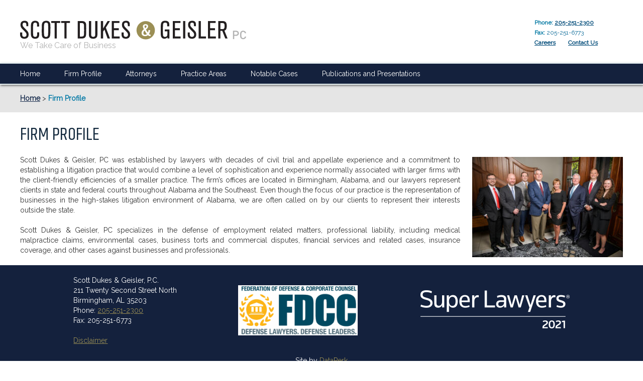

--- FILE ---
content_type: text/html; charset=UTF-8
request_url: http://scottdukeslaw.com/firm-profile/
body_size: 40731
content:
<!DOCTYPE html>
<html lang="en-US">
	<head>
		<meta charset="UTF-8" />
		<meta name="viewport" content="minimum-scale=1.0, width=device-width, maximum-scale=0.6667, user-scalable=no">
		<title>Firm Profile &#8211; Scott Dukes &amp; Geisler, P.C.</title>
<meta name='robots' content='max-image-preview:large' />
	<style>img:is([sizes="auto" i], [sizes^="auto," i]) { contain-intrinsic-size: 3000px 1500px }</style>
	<link rel='dns-prefetch' href='//fonts.googleapis.com' />
<link rel="alternate" type="application/rss+xml" title="Scott Dukes &amp; Geisler, P.C. &raquo; Feed" href="http://scottdukeslaw.com/feed/" />
<link rel="alternate" type="application/rss+xml" title="Scott Dukes &amp; Geisler, P.C. &raquo; Comments Feed" href="http://scottdukeslaw.com/comments/feed/" />
<link rel='stylesheet' id='wp-block-library-css' href='http://scottdukeslaw.com/wp-includes/css/dist/block-library/style.min.css?ver=6.8.2' type='text/css' media='all' />
<style id='classic-theme-styles-inline-css' type='text/css'>
/*! This file is auto-generated */
.wp-block-button__link{color:#fff;background-color:#32373c;border-radius:9999px;box-shadow:none;text-decoration:none;padding:calc(.667em + 2px) calc(1.333em + 2px);font-size:1.125em}.wp-block-file__button{background:#32373c;color:#fff;text-decoration:none}
</style>
<style id='global-styles-inline-css' type='text/css'>
:root{--wp--preset--aspect-ratio--square: 1;--wp--preset--aspect-ratio--4-3: 4/3;--wp--preset--aspect-ratio--3-4: 3/4;--wp--preset--aspect-ratio--3-2: 3/2;--wp--preset--aspect-ratio--2-3: 2/3;--wp--preset--aspect-ratio--16-9: 16/9;--wp--preset--aspect-ratio--9-16: 9/16;--wp--preset--color--black: #000000;--wp--preset--color--cyan-bluish-gray: #abb8c3;--wp--preset--color--white: #ffffff;--wp--preset--color--pale-pink: #f78da7;--wp--preset--color--vivid-red: #cf2e2e;--wp--preset--color--luminous-vivid-orange: #ff6900;--wp--preset--color--luminous-vivid-amber: #fcb900;--wp--preset--color--light-green-cyan: #7bdcb5;--wp--preset--color--vivid-green-cyan: #00d084;--wp--preset--color--pale-cyan-blue: #8ed1fc;--wp--preset--color--vivid-cyan-blue: #0693e3;--wp--preset--color--vivid-purple: #9b51e0;--wp--preset--gradient--vivid-cyan-blue-to-vivid-purple: linear-gradient(135deg,rgba(6,147,227,1) 0%,rgb(155,81,224) 100%);--wp--preset--gradient--light-green-cyan-to-vivid-green-cyan: linear-gradient(135deg,rgb(122,220,180) 0%,rgb(0,208,130) 100%);--wp--preset--gradient--luminous-vivid-amber-to-luminous-vivid-orange: linear-gradient(135deg,rgba(252,185,0,1) 0%,rgba(255,105,0,1) 100%);--wp--preset--gradient--luminous-vivid-orange-to-vivid-red: linear-gradient(135deg,rgba(255,105,0,1) 0%,rgb(207,46,46) 100%);--wp--preset--gradient--very-light-gray-to-cyan-bluish-gray: linear-gradient(135deg,rgb(238,238,238) 0%,rgb(169,184,195) 100%);--wp--preset--gradient--cool-to-warm-spectrum: linear-gradient(135deg,rgb(74,234,220) 0%,rgb(151,120,209) 20%,rgb(207,42,186) 40%,rgb(238,44,130) 60%,rgb(251,105,98) 80%,rgb(254,248,76) 100%);--wp--preset--gradient--blush-light-purple: linear-gradient(135deg,rgb(255,206,236) 0%,rgb(152,150,240) 100%);--wp--preset--gradient--blush-bordeaux: linear-gradient(135deg,rgb(254,205,165) 0%,rgb(254,45,45) 50%,rgb(107,0,62) 100%);--wp--preset--gradient--luminous-dusk: linear-gradient(135deg,rgb(255,203,112) 0%,rgb(199,81,192) 50%,rgb(65,88,208) 100%);--wp--preset--gradient--pale-ocean: linear-gradient(135deg,rgb(255,245,203) 0%,rgb(182,227,212) 50%,rgb(51,167,181) 100%);--wp--preset--gradient--electric-grass: linear-gradient(135deg,rgb(202,248,128) 0%,rgb(113,206,126) 100%);--wp--preset--gradient--midnight: linear-gradient(135deg,rgb(2,3,129) 0%,rgb(40,116,252) 100%);--wp--preset--font-size--small: 13px;--wp--preset--font-size--medium: 20px;--wp--preset--font-size--large: 36px;--wp--preset--font-size--x-large: 42px;--wp--preset--spacing--20: 0.44rem;--wp--preset--spacing--30: 0.67rem;--wp--preset--spacing--40: 1rem;--wp--preset--spacing--50: 1.5rem;--wp--preset--spacing--60: 2.25rem;--wp--preset--spacing--70: 3.38rem;--wp--preset--spacing--80: 5.06rem;--wp--preset--shadow--natural: 6px 6px 9px rgba(0, 0, 0, 0.2);--wp--preset--shadow--deep: 12px 12px 50px rgba(0, 0, 0, 0.4);--wp--preset--shadow--sharp: 6px 6px 0px rgba(0, 0, 0, 0.2);--wp--preset--shadow--outlined: 6px 6px 0px -3px rgba(255, 255, 255, 1), 6px 6px rgba(0, 0, 0, 1);--wp--preset--shadow--crisp: 6px 6px 0px rgba(0, 0, 0, 1);}:where(.is-layout-flex){gap: 0.5em;}:where(.is-layout-grid){gap: 0.5em;}body .is-layout-flex{display: flex;}.is-layout-flex{flex-wrap: wrap;align-items: center;}.is-layout-flex > :is(*, div){margin: 0;}body .is-layout-grid{display: grid;}.is-layout-grid > :is(*, div){margin: 0;}:where(.wp-block-columns.is-layout-flex){gap: 2em;}:where(.wp-block-columns.is-layout-grid){gap: 2em;}:where(.wp-block-post-template.is-layout-flex){gap: 1.25em;}:where(.wp-block-post-template.is-layout-grid){gap: 1.25em;}.has-black-color{color: var(--wp--preset--color--black) !important;}.has-cyan-bluish-gray-color{color: var(--wp--preset--color--cyan-bluish-gray) !important;}.has-white-color{color: var(--wp--preset--color--white) !important;}.has-pale-pink-color{color: var(--wp--preset--color--pale-pink) !important;}.has-vivid-red-color{color: var(--wp--preset--color--vivid-red) !important;}.has-luminous-vivid-orange-color{color: var(--wp--preset--color--luminous-vivid-orange) !important;}.has-luminous-vivid-amber-color{color: var(--wp--preset--color--luminous-vivid-amber) !important;}.has-light-green-cyan-color{color: var(--wp--preset--color--light-green-cyan) !important;}.has-vivid-green-cyan-color{color: var(--wp--preset--color--vivid-green-cyan) !important;}.has-pale-cyan-blue-color{color: var(--wp--preset--color--pale-cyan-blue) !important;}.has-vivid-cyan-blue-color{color: var(--wp--preset--color--vivid-cyan-blue) !important;}.has-vivid-purple-color{color: var(--wp--preset--color--vivid-purple) !important;}.has-black-background-color{background-color: var(--wp--preset--color--black) !important;}.has-cyan-bluish-gray-background-color{background-color: var(--wp--preset--color--cyan-bluish-gray) !important;}.has-white-background-color{background-color: var(--wp--preset--color--white) !important;}.has-pale-pink-background-color{background-color: var(--wp--preset--color--pale-pink) !important;}.has-vivid-red-background-color{background-color: var(--wp--preset--color--vivid-red) !important;}.has-luminous-vivid-orange-background-color{background-color: var(--wp--preset--color--luminous-vivid-orange) !important;}.has-luminous-vivid-amber-background-color{background-color: var(--wp--preset--color--luminous-vivid-amber) !important;}.has-light-green-cyan-background-color{background-color: var(--wp--preset--color--light-green-cyan) !important;}.has-vivid-green-cyan-background-color{background-color: var(--wp--preset--color--vivid-green-cyan) !important;}.has-pale-cyan-blue-background-color{background-color: var(--wp--preset--color--pale-cyan-blue) !important;}.has-vivid-cyan-blue-background-color{background-color: var(--wp--preset--color--vivid-cyan-blue) !important;}.has-vivid-purple-background-color{background-color: var(--wp--preset--color--vivid-purple) !important;}.has-black-border-color{border-color: var(--wp--preset--color--black) !important;}.has-cyan-bluish-gray-border-color{border-color: var(--wp--preset--color--cyan-bluish-gray) !important;}.has-white-border-color{border-color: var(--wp--preset--color--white) !important;}.has-pale-pink-border-color{border-color: var(--wp--preset--color--pale-pink) !important;}.has-vivid-red-border-color{border-color: var(--wp--preset--color--vivid-red) !important;}.has-luminous-vivid-orange-border-color{border-color: var(--wp--preset--color--luminous-vivid-orange) !important;}.has-luminous-vivid-amber-border-color{border-color: var(--wp--preset--color--luminous-vivid-amber) !important;}.has-light-green-cyan-border-color{border-color: var(--wp--preset--color--light-green-cyan) !important;}.has-vivid-green-cyan-border-color{border-color: var(--wp--preset--color--vivid-green-cyan) !important;}.has-pale-cyan-blue-border-color{border-color: var(--wp--preset--color--pale-cyan-blue) !important;}.has-vivid-cyan-blue-border-color{border-color: var(--wp--preset--color--vivid-cyan-blue) !important;}.has-vivid-purple-border-color{border-color: var(--wp--preset--color--vivid-purple) !important;}.has-vivid-cyan-blue-to-vivid-purple-gradient-background{background: var(--wp--preset--gradient--vivid-cyan-blue-to-vivid-purple) !important;}.has-light-green-cyan-to-vivid-green-cyan-gradient-background{background: var(--wp--preset--gradient--light-green-cyan-to-vivid-green-cyan) !important;}.has-luminous-vivid-amber-to-luminous-vivid-orange-gradient-background{background: var(--wp--preset--gradient--luminous-vivid-amber-to-luminous-vivid-orange) !important;}.has-luminous-vivid-orange-to-vivid-red-gradient-background{background: var(--wp--preset--gradient--luminous-vivid-orange-to-vivid-red) !important;}.has-very-light-gray-to-cyan-bluish-gray-gradient-background{background: var(--wp--preset--gradient--very-light-gray-to-cyan-bluish-gray) !important;}.has-cool-to-warm-spectrum-gradient-background{background: var(--wp--preset--gradient--cool-to-warm-spectrum) !important;}.has-blush-light-purple-gradient-background{background: var(--wp--preset--gradient--blush-light-purple) !important;}.has-blush-bordeaux-gradient-background{background: var(--wp--preset--gradient--blush-bordeaux) !important;}.has-luminous-dusk-gradient-background{background: var(--wp--preset--gradient--luminous-dusk) !important;}.has-pale-ocean-gradient-background{background: var(--wp--preset--gradient--pale-ocean) !important;}.has-electric-grass-gradient-background{background: var(--wp--preset--gradient--electric-grass) !important;}.has-midnight-gradient-background{background: var(--wp--preset--gradient--midnight) !important;}.has-small-font-size{font-size: var(--wp--preset--font-size--small) !important;}.has-medium-font-size{font-size: var(--wp--preset--font-size--medium) !important;}.has-large-font-size{font-size: var(--wp--preset--font-size--large) !important;}.has-x-large-font-size{font-size: var(--wp--preset--font-size--x-large) !important;}
:where(.wp-block-post-template.is-layout-flex){gap: 1.25em;}:where(.wp-block-post-template.is-layout-grid){gap: 1.25em;}
:where(.wp-block-columns.is-layout-flex){gap: 2em;}:where(.wp-block-columns.is-layout-grid){gap: 2em;}
:root :where(.wp-block-pullquote){font-size: 1.5em;line-height: 1.6;}
</style>
<link rel='stylesheet' id='dp_column-style-css' href='http://scottdukeslaw.com/wp-content/plugins/dp_columns/column-style.css?ver=3.0' type='text/css' media='all' />
<link rel='stylesheet' id='dp_form-style-css' href='http://scottdukeslaw.com/wp-content/plugins/dp_forms/dp_form-style.css?ver=1.12.0' type='text/css' media='all' />
<link rel='stylesheet' id='main-reset-css' href='http://scottdukeslaw.com/wp-content/themes/dataperk/reset.css?ver=6.8.2' type='text/css' media='all' />
<link rel='stylesheet' id='main-style-css' href='http://scottdukeslaw.com/wp-content/themes/dataperk/style.css?ver=20210614' type='text/css' media='all' />
<link rel='stylesheet' id='google-fonts-css' href='https://fonts.googleapis.com/css?family=Khand%7CRaleway&#038;ver=6.8.2' type='text/css' media='all' />
<script type="text/javascript" src="http://scottdukeslaw.com/wp-includes/js/dist/vendor/react.min.js?ver=18.3.1.1" id="react-js"></script>
<script type="text/javascript" src="http://scottdukeslaw.com/wp-includes/js/dist/vendor/react-jsx-runtime.min.js?ver=18.3.1" id="react-jsx-runtime-js"></script>
<script type="text/javascript" src="http://scottdukeslaw.com/wp-includes/js/dist/autop.min.js?ver=9fb50649848277dd318d" id="wp-autop-js"></script>
<script type="text/javascript" src="http://scottdukeslaw.com/wp-includes/js/dist/vendor/wp-polyfill.min.js?ver=3.15.0" id="wp-polyfill-js"></script>
<script type="text/javascript" src="http://scottdukeslaw.com/wp-includes/js/dist/blob.min.js?ver=9113eed771d446f4a556" id="wp-blob-js"></script>
<script type="text/javascript" src="http://scottdukeslaw.com/wp-includes/js/dist/block-serialization-default-parser.min.js?ver=14d44daebf663d05d330" id="wp-block-serialization-default-parser-js"></script>
<script type="text/javascript" src="http://scottdukeslaw.com/wp-includes/js/dist/hooks.min.js?ver=4d63a3d491d11ffd8ac6" id="wp-hooks-js"></script>
<script type="text/javascript" src="http://scottdukeslaw.com/wp-includes/js/dist/deprecated.min.js?ver=e1f84915c5e8ae38964c" id="wp-deprecated-js"></script>
<script type="text/javascript" src="http://scottdukeslaw.com/wp-includes/js/dist/dom.min.js?ver=80bd57c84b45cf04f4ce" id="wp-dom-js"></script>
<script type="text/javascript" src="http://scottdukeslaw.com/wp-includes/js/dist/vendor/react-dom.min.js?ver=18.3.1.1" id="react-dom-js"></script>
<script type="text/javascript" src="http://scottdukeslaw.com/wp-includes/js/dist/escape-html.min.js?ver=6561a406d2d232a6fbd2" id="wp-escape-html-js"></script>
<script type="text/javascript" src="http://scottdukeslaw.com/wp-includes/js/dist/element.min.js?ver=a4eeeadd23c0d7ab1d2d" id="wp-element-js"></script>
<script type="text/javascript" src="http://scottdukeslaw.com/wp-includes/js/dist/is-shallow-equal.min.js?ver=e0f9f1d78d83f5196979" id="wp-is-shallow-equal-js"></script>
<script type="text/javascript" src="http://scottdukeslaw.com/wp-includes/js/dist/i18n.min.js?ver=5e580eb46a90c2b997e6" id="wp-i18n-js"></script>
<script type="text/javascript" id="wp-i18n-js-after">
/* <![CDATA[ */
wp.i18n.setLocaleData( { 'text direction\u0004ltr': [ 'ltr' ] } );
/* ]]> */
</script>
<script type="text/javascript" src="http://scottdukeslaw.com/wp-includes/js/dist/keycodes.min.js?ver=034ff647a54b018581d3" id="wp-keycodes-js"></script>
<script type="text/javascript" src="http://scottdukeslaw.com/wp-includes/js/dist/priority-queue.min.js?ver=9c21c957c7e50ffdbf48" id="wp-priority-queue-js"></script>
<script type="text/javascript" src="http://scottdukeslaw.com/wp-includes/js/dist/compose.min.js?ver=84bcf832a5c99203f3db" id="wp-compose-js"></script>
<script type="text/javascript" src="http://scottdukeslaw.com/wp-includes/js/dist/private-apis.min.js?ver=0f8478f1ba7e0eea562b" id="wp-private-apis-js"></script>
<script type="text/javascript" src="http://scottdukeslaw.com/wp-includes/js/dist/redux-routine.min.js?ver=8bb92d45458b29590f53" id="wp-redux-routine-js"></script>
<script type="text/javascript" src="http://scottdukeslaw.com/wp-includes/js/dist/data.min.js?ver=fe6c4835cd00e12493c3" id="wp-data-js"></script>
<script type="text/javascript" id="wp-data-js-after">
/* <![CDATA[ */
( function() {
	var userId = 0;
	var storageKey = "WP_DATA_USER_" + userId;
	wp.data
		.use( wp.data.plugins.persistence, { storageKey: storageKey } );
} )();
/* ]]> */
</script>
<script type="text/javascript" src="http://scottdukeslaw.com/wp-includes/js/dist/html-entities.min.js?ver=2cd3358363e0675638fb" id="wp-html-entities-js"></script>
<script type="text/javascript" src="http://scottdukeslaw.com/wp-includes/js/dist/dom-ready.min.js?ver=f77871ff7694fffea381" id="wp-dom-ready-js"></script>
<script type="text/javascript" src="http://scottdukeslaw.com/wp-includes/js/dist/a11y.min.js?ver=3156534cc54473497e14" id="wp-a11y-js"></script>
<script type="text/javascript" src="http://scottdukeslaw.com/wp-includes/js/dist/rich-text.min.js?ver=74178fc8c4d67d66f1a8" id="wp-rich-text-js"></script>
<script type="text/javascript" src="http://scottdukeslaw.com/wp-includes/js/dist/shortcode.min.js?ver=b7747eee0efafd2f0c3b" id="wp-shortcode-js"></script>
<script type="text/javascript" src="http://scottdukeslaw.com/wp-includes/js/dist/warning.min.js?ver=ed7c8b0940914f4fe44b" id="wp-warning-js"></script>
<script type="text/javascript" src="http://scottdukeslaw.com/wp-includes/js/dist/blocks.min.js?ver=84530c06a3c62815b497" id="wp-blocks-js"></script>
<script type="text/javascript" src="http://scottdukeslaw.com/wp-includes/js/dist/url.min.js?ver=c2964167dfe2477c14ea" id="wp-url-js"></script>
<script type="text/javascript" src="http://scottdukeslaw.com/wp-includes/js/dist/api-fetch.min.js?ver=3623a576c78df404ff20" id="wp-api-fetch-js"></script>
<script type="text/javascript" id="wp-api-fetch-js-after">
/* <![CDATA[ */
wp.apiFetch.use( wp.apiFetch.createRootURLMiddleware( "http://scottdukeslaw.com/wp-json/" ) );
wp.apiFetch.nonceMiddleware = wp.apiFetch.createNonceMiddleware( "9b591a729d" );
wp.apiFetch.use( wp.apiFetch.nonceMiddleware );
wp.apiFetch.use( wp.apiFetch.mediaUploadMiddleware );
wp.apiFetch.nonceEndpoint = "http://scottdukeslaw.com/wp-admin/admin-ajax.php?action=rest-nonce";
/* ]]> */
</script>
<script type="text/javascript" src="http://scottdukeslaw.com/wp-includes/js/dist/vendor/moment.min.js?ver=2.30.1" id="moment-js"></script>
<script type="text/javascript" id="moment-js-after">
/* <![CDATA[ */
moment.updateLocale( 'en_US', {"months":["January","February","March","April","May","June","July","August","September","October","November","December"],"monthsShort":["Jan","Feb","Mar","Apr","May","Jun","Jul","Aug","Sep","Oct","Nov","Dec"],"weekdays":["Sunday","Monday","Tuesday","Wednesday","Thursday","Friday","Saturday"],"weekdaysShort":["Sun","Mon","Tue","Wed","Thu","Fri","Sat"],"week":{"dow":1},"longDateFormat":{"LT":"g:i a","LTS":null,"L":null,"LL":"F j, Y","LLL":"F j, Y g:i a","LLLL":null}} );
/* ]]> */
</script>
<script type="text/javascript" src="http://scottdukeslaw.com/wp-includes/js/dist/date.min.js?ver=85ff222add187a4e358f" id="wp-date-js"></script>
<script type="text/javascript" id="wp-date-js-after">
/* <![CDATA[ */
wp.date.setSettings( {"l10n":{"locale":"en_US","months":["January","February","March","April","May","June","July","August","September","October","November","December"],"monthsShort":["Jan","Feb","Mar","Apr","May","Jun","Jul","Aug","Sep","Oct","Nov","Dec"],"weekdays":["Sunday","Monday","Tuesday","Wednesday","Thursday","Friday","Saturday"],"weekdaysShort":["Sun","Mon","Tue","Wed","Thu","Fri","Sat"],"meridiem":{"am":"am","pm":"pm","AM":"AM","PM":"PM"},"relative":{"future":"%s from now","past":"%s ago","s":"a second","ss":"%d seconds","m":"a minute","mm":"%d minutes","h":"an hour","hh":"%d hours","d":"a day","dd":"%d days","M":"a month","MM":"%d months","y":"a year","yy":"%d years"},"startOfWeek":1},"formats":{"time":"g:i a","date":"F j, Y","datetime":"F j, Y g:i a","datetimeAbbreviated":"M j, Y g:i a"},"timezone":{"offset":0,"offsetFormatted":"0","string":"","abbr":""}} );
/* ]]> */
</script>
<script type="text/javascript" src="http://scottdukeslaw.com/wp-includes/js/dist/primitives.min.js?ver=aef2543ab60c8c9bb609" id="wp-primitives-js"></script>
<script type="text/javascript" src="http://scottdukeslaw.com/wp-includes/js/dist/components.min.js?ver=865f2ec3b5f5195705e0" id="wp-components-js"></script>
<script type="text/javascript" src="http://scottdukeslaw.com/wp-includes/js/dist/keyboard-shortcuts.min.js?ver=32686e58e84193ce808b" id="wp-keyboard-shortcuts-js"></script>
<script type="text/javascript" src="http://scottdukeslaw.com/wp-includes/js/dist/commands.min.js?ver=14ee29ad1743be844b11" id="wp-commands-js"></script>
<script type="text/javascript" src="http://scottdukeslaw.com/wp-includes/js/dist/notices.min.js?ver=673a68a7ac2f556ed50b" id="wp-notices-js"></script>
<script type="text/javascript" src="http://scottdukeslaw.com/wp-includes/js/dist/preferences-persistence.min.js?ver=9307a8c9e3254140a223" id="wp-preferences-persistence-js"></script>
<script type="text/javascript" src="http://scottdukeslaw.com/wp-includes/js/dist/preferences.min.js?ver=4aa23582b858c882a887" id="wp-preferences-js"></script>
<script type="text/javascript" id="wp-preferences-js-after">
/* <![CDATA[ */
( function() {
				var serverData = false;
				var userId = "0";
				var persistenceLayer = wp.preferencesPersistence.__unstableCreatePersistenceLayer( serverData, userId );
				var preferencesStore = wp.preferences.store;
				wp.data.dispatch( preferencesStore ).setPersistenceLayer( persistenceLayer );
			} ) ();
/* ]]> */
</script>
<script type="text/javascript" src="http://scottdukeslaw.com/wp-includes/js/dist/style-engine.min.js?ver=08cc10e9532531e22456" id="wp-style-engine-js"></script>
<script type="text/javascript" src="http://scottdukeslaw.com/wp-includes/js/dist/token-list.min.js?ver=3b5f5dcfde830ecef24f" id="wp-token-list-js"></script>
<script type="text/javascript" src="http://scottdukeslaw.com/wp-includes/js/dist/block-editor.min.js?ver=b3b0b55b35e04df52f7c" id="wp-block-editor-js"></script>
<script type="text/javascript" src="http://scottdukeslaw.com/wp-includes/js/dist/core-data.min.js?ver=64479bc080c558e99158" id="wp-core-data-js"></script>
<script type="text/javascript" src="http://scottdukeslaw.com/wp-includes/js/dist/media-utils.min.js?ver=c3dd622ad8417c2d4474" id="wp-media-utils-js"></script>
<script type="text/javascript" src="http://scottdukeslaw.com/wp-includes/js/dist/patterns.min.js?ver=6497476653868ae9d711" id="wp-patterns-js"></script>
<script type="text/javascript" src="http://scottdukeslaw.com/wp-includes/js/dist/plugins.min.js?ver=20303a2de19246c83e5a" id="wp-plugins-js"></script>
<script type="text/javascript" src="http://scottdukeslaw.com/wp-includes/js/dist/server-side-render.min.js?ver=345a014347e34be995f0" id="wp-server-side-render-js"></script>
<script type="text/javascript" src="http://scottdukeslaw.com/wp-includes/js/dist/viewport.min.js?ver=829c9a30d366e1e5054c" id="wp-viewport-js"></script>
<script type="text/javascript" src="http://scottdukeslaw.com/wp-includes/js/dist/wordcount.min.js?ver=55d8c2bf3dc99e7ea5ec" id="wp-wordcount-js"></script>
<script type="text/javascript" src="http://scottdukeslaw.com/wp-includes/js/dist/editor.min.js?ver=e143f7bc0f4773342f31" id="wp-editor-js"></script>
<script type="text/javascript" id="wp-editor-js-after">
/* <![CDATA[ */
Object.assign( window.wp.editor, window.wp.oldEditor );
/* ]]> */
</script>
<script type="text/javascript" src="http://scottdukeslaw.com/wp-content/plugins/dp_columns/gutenberg.js?ver=6.8.2" id="dp-columns-gutenberg-js"></script>
<link rel="https://api.w.org/" href="http://scottdukeslaw.com/wp-json/" /><link rel="alternate" title="JSON" type="application/json" href="http://scottdukeslaw.com/wp-json/wp/v2/pages/7" /><link rel="EditURI" type="application/rsd+xml" title="RSD" href="http://scottdukeslaw.com/xmlrpc.php?rsd" />
<meta name="generator" content="WordPress 6.8.2" />
<link rel="canonical" href="http://scottdukeslaw.com/firm-profile/" />
<link rel='shortlink' href='http://scottdukeslaw.com/?p=7' />
<link rel="alternate" title="oEmbed (JSON)" type="application/json+oembed" href="http://scottdukeslaw.com/wp-json/oembed/1.0/embed?url=http%3A%2F%2Fscottdukeslaw.com%2Ffirm-profile%2F" />
<link rel="alternate" title="oEmbed (XML)" type="text/xml+oembed" href="http://scottdukeslaw.com/wp-json/oembed/1.0/embed?url=http%3A%2F%2Fscottdukeslaw.com%2Ffirm-profile%2F&#038;format=xml" />
		<!--[if lt IE 9]>
		<script src="http://scottdukeslaw.com/wp-content/themes/dataperk/html5shiv.js"></script>
		<![endif]-->
	</head>
<body class="wp-singular page-template-default page page-id-7 wp-theme-dataperk no-js">
	<script>
		document.body.className = document.body.className.replace('no-js', 'dplib js loading');
	</script>
	<section id="wrapper">
		<header id="top">
			<div class="inner">
				<div class="inner-wrapper">
					<div class="logo-wrapper">
						<h1><a href="http://scottdukeslaw.com/" rel="home">
							<svg version="1.1" id="Layer_1" xmlns="http://www.w3.org/2000/svg" xmlns:xlink="http://www.w3.org/1999/xlink" x="0px" y="0px"  width="450px" height="50.195px" viewBox="0 0 606.117 50.195" enable-background="new 0 0 606.117 50.195" xml:space="preserve">
								<path fill="#9B8F55" d="M361.491,25.534c0,13.622-11.044,24.661-24.667,24.661S312.16,39.156,312.16,25.534
									s11.041-24.663,24.664-24.663S361.491,11.912,361.491,25.534"/>
								<path fill="#FFFFFF" d="M348.555,25.277c0.057,1.895-0.172,6.137-3.012,10.283c0.695,0.819,1.564,1.893,4.285,1.742v3.832
									c-4.346,0.256-6.195-1.433-7.123-2.4c-2.197,1.842-4.689,2.713-7.699,2.713c-5.441,0-9.268-3.274-9.268-8.391
									c0-2.97,1.453-5.939,3.533-8.033c0.35-0.309,2.144-1.895,2.553-2.252c-1.104-2.148-2.664-5.375-2.664-7.572
									c0-2.504,1.85-6.09,7.001-6.09c3.767,0,7.126,1.998,7.126,5.884c0,3.838-3.768,7.062-5.79,8.698
									c1.331,2.354,1.617,2.764,5.208,8.083c0.756-1.226,1.332-2.25,1.389-6.55L348.555,25.277z M333.963,26.607
									c-1.273,0.871-3.242,2.406-3.304,6.854c-0.054,3.022,2.378,4.353,4.519,4.353c1.969,0,3.356-0.82,4.691-2.15
									C337.959,33.414,337.205,32.082,333.963,26.607 M339.062,14.993c0-1.739-1.394-2.507-2.725-2.507c-2.663,0-2.663,2.254-2.663,2.713
									c0,1.74,0.811,3.17,1.907,4.857C338.016,17.756,339.062,16.783,339.062,14.993"/>
								<path fill="#231F20" d="M0,31.498h5.594c0,4.926,0,5.457,0.068,6.324c0.064,1.199,0.465,5.594,5.656,5.594
									c1.867,0,5.93-0.732,5.93-5.859c0-3.73-1.666-5.594-4.328-8.322l-6.393-6.529c-4.463-4.592-5.395-7.455-5.395-11.719
									C1.133,8.389,1.133,0,12.055,0c2.395,0,6.459,0.398,8.59,3.861c1.332,2.197,1.332,3.796,1.332,10.722h-5.129
									c-0.133-4.462-0.133-4.929-0.268-5.794c-0.13-0.867-0.73-3.795-4.859-3.795c-4.928,0-4.928,4.262-4.928,5.593
									c0,3.53,1.267,4.927,4.596,8.455l5.924,6.194c3.863,4.13,5.598,6.529,5.598,11.922c0,9.988-7.859,11.252-11.389,11.252
									c-4.529,0-6.926-1.531-7.857-2.332C0.666,43.75,0,40.221,0,36.691V31.498z"/>
								<path fill="#231F20" d="M51.279,31.164c0,6.328-0.065,7.988-0.465,9.791c-0.603,2.729-2.132,7.455-10.59,7.455
									c-7.191,0-10.121-4.266-10.854-8.59c-0.199-1.332-0.465-3.328-0.465-15.051c0-12.383,0.197-13.85,0.529-15.912
									C29.838,6.791,31.033,0,40.69,0c3.864,0,8.659,1.666,9.854,6.791c0.534,2.262,0.534,5.061,0.465,8.723h-5.457v-3.529
									c0-3.195-0.068-7.059-4.862-7.059c-4.993,0-5.394,3.997-5.591,5.797c-0.403,3.395-0.403,10.518-0.403,14.114
									c0,2.86,0.134,12.387,0.403,14.25c0.197,0.868,0.799,4.395,5.457,4.395c4.195,0,4.797-3.597,4.996-4.46
									c0.266-1.199,0.266-2.264,0.266-7.857H51.279z"/>
								<path fill="#231F20" d="M80.916,36.156c-0.334,5.93-1.799,12.256-11.521,12.256c-1.732,0-4.13-0.133-6.326-1.334
									c-3.33-1.797-4.195-5.062-4.525-6.994c-0.535-3.194-0.469-10.05-0.469-14.25c0-2.996,0.131-12.85,0.335-15.379
									c0.198-2.398,1.132-10.453,11.783-10.453c9.79,0,10.588,7.321,10.856,9.853c0.399,3.996,0.265,12.454,0.265,13.718
									C81.313,27.236,81.113,32.629,80.916,36.156 M64.135,33.094c0.134,4.529-0.664,10.458,5.525,10.458c4.992,0,5.196-4.399,5.396-7.46
									c0.266-3.93,0.397-8.723,0.332-12.52c-0.066-3.662-0.066-7.393-0.134-11.053c-0.065-2.93-0.134-7.594-5.394-7.594
									c-5.326,0-5.528,5.127-5.662,7.525c-0.13,2.328-0.13,3.062-0.13,14.384C64.069,30.034,64.069,30.098,64.135,33.094"/>
								<polygon fill="#231F20" points="98.385,47.744 92.592,47.744 92.592,5.993 83.668,5.993 83.668,0.73 107.309,0.73 107.309,5.993 
									98.385,5.993 "/>
								<polygon fill="#231F20" points="124.672,47.744 118.877,47.744 118.877,5.993 109.954,5.993 109.954,0.73 133.592,0.73 
									133.592,5.993 124.672,5.993 "/>
								<path fill="#231F20" d="M154.457,47.744V0.731h8.857c4.595,0,8.79,0,11.585,3.53c2.2,2.729,2.397,5.195,2.397,16.58
									c0,2.531,0,5.525-0.131,11.917c-0.066,4.597-0.201,7.927-1.865,10.724c-2.662,4.262-7.059,4.262-12.119,4.262H154.457z
									 M160.32,42.55h3.793c3.73,0,6.392-0.329,7.061-4.526c0.333-2.199,0.397-8.789,0.397-11.256c0-4.328,0-5.991-0.064-10.521
									c-0.069-5.128-0.135-7.659-2.196-9.124c-1.467-0.998-2.799-0.998-8.99-0.998V42.55z"/>
								<path fill="#231F20" d="M207.385,0.731v31.694c0,5.799-0.066,8.129-1.131,10.523c-2.133,4.997-7.789,5.459-10.255,5.459
									c-5.062,0-8.724-1.529-10.389-5.127c-0.931-2.066-1.066-3.395-1.066-10.452V0.731h5.927v34.296c0,4.06,0,8.322,5.663,8.322
									c5.062,0,5.192-3.529,5.257-5.727c0.069-1.863,0.069-2.268,0.069-5.726V0.731H207.385z"/>
								<polygon fill="#231F20" points="241.018,47.744 234.56,47.744 226.168,23.705 222.439,29.366 222.439,47.744 216.646,47.744 
									216.646,0.73 222.439,0.73 222.439,20.976 234.56,0.73 241.018,0.73 229.963,18.444 "/>
								<polygon fill="#231F20" points="266.991,47.744 245.816,47.744 245.816,0.73 266.457,0.73 266.457,5.993 251.675,5.993 
									251.675,19.979 264.66,19.979 264.66,25.305 251.675,25.305 251.675,42.486 266.991,42.486 "/>
								<path fill="#231F20" d="M272.059,31.498h5.591c0,4.926,0,5.457,0.067,6.324c0.066,1.199,0.465,5.594,5.658,5.594
									c1.865,0,5.928-0.732,5.928-5.859c0-3.73-1.666-5.594-4.328-8.322l-6.394-6.529c-4.46-4.592-5.394-7.455-5.394-11.719
									c0-2.598,0-10.986,10.919-10.986c2.397,0,6.463,0.398,8.593,3.861c1.328,2.197,1.328,3.796,1.328,10.722H288.9
									c-0.131-4.462-0.131-4.929-0.262-5.794c-0.135-0.867-0.734-3.795-4.861-3.795c-4.928,0-4.928,4.262-4.928,5.593
									c0,3.53,1.264,4.927,4.594,8.455l5.924,6.194c3.867,4.13,5.597,6.529,5.597,11.922c0,9.988-7.857,11.252-11.388,11.252
									c-4.529,0-6.924-1.531-7.857-2.332c-2.998-2.328-3.66-5.857-3.66-9.387V31.498z"/>
								<path fill="#231F20" d="M400.387,47.744h-4.926v-3.262c-1.468,1.465-3.863,3.928-8.657,3.928c-2.132,0-6.522-0.798-8.455-5.457
									c-0.8-2.003-1.335-3.801-1.335-16.985c0-7.124,0.268-14.446,0.467-16.112C378.015,5.326,379.943,0,388.803,0
									c5.656,0,8.119,1.6,9.585,3.73c1.601,2.263,1.601,3.795,1.601,11.385h-5.529c0-3.131,0-5.391-0.266-6.66
									c-0.398-1.863-1.598-3.529-5.061-3.529c-5.594,0-5.792,3.863-5.99,7.725c-0.135,2.6-0.27,12.391-0.27,15.916
									c0,3.665,0.204,5.924,0.336,8.926c0.066,1.929,0.33,6.059,5.26,6.059c1.732,0,3.463-0.598,4.729-1.867
									c1.061-1.131,1.729-2.263,1.729-8.389V28.5h-6.922v-5.063h12.383V47.744z"/>
								<polygon fill="#231F20" points="430.49,47.744 409.314,47.744 409.314,0.73 429.959,0.73 429.959,5.993 415.175,5.993 
									415.175,19.979 428.158,19.979 428.158,25.305 415.175,25.305 415.175,42.486 430.49,42.486 "/>
								<rect x="437.09" y="0.73" fill="#231F20" width="5.789" height="47.014"/>
								<path fill="#231F20" d="M449.41,31.498H455c0,4.926,0,5.457,0.07,6.324c0.066,1.199,0.464,5.594,5.656,5.594
									c1.867,0,5.93-0.732,5.93-5.859c0-3.73-1.665-5.594-4.33-8.322l-6.393-6.529c-4.461-4.592-5.396-7.455-5.396-11.719
									c0-2.598,0-10.986,10.92-10.986c2.4,0,6.465,0.398,8.597,3.861c1.327,2.197,1.327,3.796,1.327,10.722h-5.124
									c-0.136-4.462-0.136-4.929-0.269-5.794c-0.135-0.867-0.732-3.795-4.859-3.795c-4.928,0-4.928,4.262-4.928,5.593
									c0,3.53,1.266,4.927,4.598,8.455l5.924,6.194c3.859,4.13,5.598,6.529,5.598,11.922c0,9.988-7.863,11.252-11.39,11.252
									c-4.535,0-6.927-1.531-7.858-2.332c-3.004-2.328-3.662-5.857-3.662-9.387V31.498z"/>
								<polygon fill="#231F20" points="498.418,47.744 478.713,47.744 478.713,0.73 484.639,0.73 484.639,42.486 498.418,42.486 "/>
								<polygon fill="#231F20" points="524.861,47.744 503.686,47.744 503.686,0.73 524.328,0.73 524.328,5.993 509.545,5.993 
									509.545,19.979 522.531,19.979 522.531,25.305 509.545,25.305 509.545,42.486 524.861,42.486 "/>
								<path fill="#231F20" d="M556.293,47.744h-6.189l-7.992-20.576h-4.861v20.576h-5.795V0.731h10.256
									c6.195,0,12.454,1.001,12.454,12.786c0,3.527-0.466,6.459-1.134,8.191c-1.332,3.86-3.994,4.459-5.189,4.792L556.293,47.744z
									 M537.25,22.508c6.592,0,7.523,0,8.789-0.867c2.264-1.531,2.264-5.127,2.264-7.459c0-2.861-0.068-5.857-2.329-7.256
									c-1.399-0.867-2.665-0.867-8.724-0.867V22.508z"/>
								<path fill="#B3B3B3" d="M579.373,40.621h-5.139v8.881h-3.424V26.914h8.562c4.411,0,7.234,2.918,7.234,6.855
									C586.607,37.699,583.784,40.621,579.373,40.621 M579.184,29.992h-4.949v7.518h4.949c2.379,0,3.996-1.363,3.996-3.74
									C583.18,31.388,581.562,29.992,579.184,29.992"/>
								<path fill="#B3B3B3" d="M598.059,49.691c-2.346,0-4.377-0.854-5.932-2.408c-2.219-2.225-2.189-4.729-2.189-9.075
									s-0.029-6.851,2.189-9.07c1.555-1.556,3.586-2.414,5.932-2.414c4.158,0,7.266,2.444,8.059,6.949h-3.489
									c-0.538-2.285-2.062-3.872-4.569-3.872c-1.33,0-2.537,0.51-3.33,1.365c-1.109,1.206-1.363,2.507-1.363,7.042
									c0,4.54,0.254,5.836,1.363,7.042c0.793,0.859,2,1.365,3.33,1.365c2.508,0,4.061-1.586,4.604-3.867h3.455
									C605.357,47.252,602.153,49.691,598.059,49.691"/>
							</svg>
						</a></h1>
						<h2>We Take Care of Business</h2>
					</div>
					<div id="dp-header-widget"><ul><li id="text-4" class="widget-container widget_text">			<div class="textwidget"><span class="blue-bold">Phone:</span> <a href="tel:+12052512300">205-251-2300</a></span><br/>
<span class="blue-bold">Fax:</span> 205-251-6773

<ul class="upper-menu">
<li><a href="/careers/">Careers</a></li>
<li><a href="/contact/">Contact Us</a></li>
</ul></div>
		</li></ul></div>
										</div>
			</div>
		</header>
		<div class="menu-wrapper">
			<div class="inner">
				
				<nav class="dp-navigation dp-navigation-left">
					<input type="checkbox" id="mobile-menu-toggle" />
					<label for="mobile-menu-toggle" class="toggle">
						<div class="hamburger"></div>
					</label>
					<ul id="menu-main-menu" class="menu"><li id="menu-item-26" class="menu-item menu-item-type-post_type menu-item-object-page menu-item-home menu-item-26"><a href="http://scottdukeslaw.com/">Home</a></li>
<li id="menu-item-25" class="menu-item menu-item-type-post_type menu-item-object-page current-menu-item page_item page-item-7 current_page_item menu-item-25"><a href="http://scottdukeslaw.com/firm-profile/" aria-current="page">Firm Profile</a></li>
<li id="menu-item-24" class="menu-item menu-item-type-post_type menu-item-object-page menu-item-24"><a href="http://scottdukeslaw.com/attorneys/">Attorneys</a></li>
<li id="menu-item-23" class="menu-item menu-item-type-post_type menu-item-object-page menu-item-has-children menu-item-23"><a href="http://scottdukeslaw.com/practice-areas/">Practice Areas</a>
<ul class="sub-menu">
	<li id="menu-item-59" class="menu-item menu-item-type-post_type menu-item-object-page menu-item-59"><a href="http://scottdukeslaw.com/practice-areas/employment-law/">Employment Law</a></li>
	<li id="menu-item-58" class="menu-item menu-item-type-post_type menu-item-object-page menu-item-58"><a href="http://scottdukeslaw.com/practice-areas/banking-and-financial-services-litigation/">Banking and Financial Services Litigation</a></li>
	<li id="menu-item-57" class="menu-item menu-item-type-post_type menu-item-object-page menu-item-57"><a href="http://scottdukeslaw.com/practice-areas/professional-director-and-officers-fiduciary-liability/">Professional, Director and Officers, Fiduciary Liability</a></li>
	<li id="menu-item-56" class="menu-item menu-item-type-post_type menu-item-object-page menu-item-56"><a href="http://scottdukeslaw.com/practice-areas/commercial-and-class-litigation/">Commercial and Class Litigation</a></li>
	<li id="menu-item-55" class="menu-item menu-item-type-post_type menu-item-object-page menu-item-55"><a href="http://scottdukeslaw.com/practice-areas/toxic-tort-and-environmental-litigation/">Toxic Tort and Environmental Litigation</a></li>
	<li id="menu-item-62" class="menu-item menu-item-type-post_type menu-item-object-page menu-item-62"><a href="http://scottdukeslaw.com/practice-areas/insurance-coverage-litigation/">Insurance Coverage Litigation</a></li>
	<li id="menu-item-54" class="menu-item menu-item-type-post_type menu-item-object-page menu-item-54"><a href="http://scottdukeslaw.com/practice-areas/civil-rights-municipal-liability-defense/">Civil Rights / Municipal Liability Defense</a></li>
	<li id="menu-item-53" class="menu-item menu-item-type-post_type menu-item-object-page menu-item-53"><a href="http://scottdukeslaw.com/practice-areas/alternative-dispute-resolution-adr/">Alternative Dispute Resolution (ADR)</a></li>
</ul>
</li>
<li id="menu-item-136" class="menu-item menu-item-type-post_type menu-item-object-page menu-item-136"><a href="http://scottdukeslaw.com/notable-cases/">Notable Cases</a></li>
<li id="menu-item-21" class="menu-item menu-item-type-post_type menu-item-object-page menu-item-21"><a href="http://scottdukeslaw.com/publications-and-presentations/">Publications and Presentations</a></li>
</ul>				
				</nav>
			</div>
		</div>
		<div class="grey-block">

							<div class='breadcrumbs-wrapper'>
					<div class="inner">
						<div class='breadcrumbs'>
							<p class="breadcrumbs"><a href="http://scottdukeslaw.com">Home</a> > <span class='breadcrumb-cat-title'>Firm Profile</span></p>						</div>
					</div>
				</div>
			
		</div>

						
		<section id="content">
			<div class="inner">
				<div class="inner-wrapper">

				<article id="post-7" class="post-7 page type-page status-publish hentry">
					<header>
													<h1>Firm Profile</h1>
													
					</header>
					<section>

<p><img fetchpriority="high" decoding="async" class="alignright wp-image-325 size-medium" src="http://scottdukeslaw.com/wp-content/uploads/2024/10/021ScottDukesGeisler_Firm-300x200.jpg" alt="" width="300" height="200" srcset="http://scottdukeslaw.com/wp-content/uploads/2024/10/021ScottDukesGeisler_Firm-300x200.jpg 300w, http://scottdukeslaw.com/wp-content/uploads/2024/10/021ScottDukesGeisler_Firm-768x512.jpg 768w, http://scottdukeslaw.com/wp-content/uploads/2024/10/021ScottDukesGeisler_Firm.jpg 1024w" sizes="(max-width: 300px) 100vw, 300px" /></p>
<p class="justified">Scott Dukes &amp; Geisler, PC was established by lawyers with decades of civil trial and appellate experience and a commitment to establishing a litigation practice that would combine a level of sophistication and experience normally associated with larger firms with the client-friendly efficiencies of a smaller practice. The firm&#8217;s offices are located in Birmingham, Alabama, and our lawyers represent clients in state and federal courts throughout Alabama and the Southeast. Even though the focus of our practice is the representation of businesses in the high-stakes litigation environment of Alabama, we are often called on by our clients to represent their interests outside the state.</p>
<p class="justified">Scott Dukes &amp; Geisler, PC specializes in the defense of employment related matters, professional liability, including medical malpractice claims, environmental cases, business torts and commercial disputes, financial services and related cases, insurance coverage, and other cases against businesses and professionals.</p>

					</section>
				</article>


					</div>
				</div>
			</section>			<footer>
				<div class="inner">
					<div id="dp-footer-widgets">
						<div id="dp-top-footer-widget"><ul><li id="text-2" class="widget-container widget_text">			<div class="textwidget">Scott Dukes & Geisler, P.C.<br/>
211 Twenty Second Street North<br/>
Birmingham, AL 35203<br/>
Phone: <a href="tel:+12052512300">205-251-2300</a><br/>
Fax: 205-251-6773<br/>
<br/>
<a href="/disclaimer/">Disclaimer</a></div>
		</li><li id="media_image-3" class="widget-container widget_media_image"><img width="300" height="126" src="http://scottdukeslaw.com/wp-content/uploads/2019/04/FDCCLogo_Color-300x126.png" class="image wp-image-258  attachment-medium size-medium" alt="" style="max-width: 100%; height: auto;" decoding="async" loading="lazy" srcset="http://scottdukeslaw.com/wp-content/uploads/2019/04/FDCCLogo_Color-300x126.png 300w, http://scottdukeslaw.com/wp-content/uploads/2019/04/FDCCLogo_Color.png 400w" sizes="auto, (max-width: 300px) 100vw, 300px" /></li><li id="media_image-4" class="widget-container widget_media_image"><img width="300" height="76" src="http://scottdukeslaw.com/wp-content/uploads/2021/01/SL2021_white.png" class="image wp-image-283  attachment-full size-full" alt="" style="max-width: 100%; height: auto;" decoding="async" loading="lazy" /></li></ul></div>
						<div id="dp-mid-footer-widget"><ul><li id="text-3" class="widget-container widget_text">			<div class="textwidget">Site by <a href="https://dataperk.com/" target="_top">DataPerk</a></div>
		</li></ul></div>
						
					</div>


				</div>
			</footer>

		</section>		<script type="speculationrules">
{"prefetch":[{"source":"document","where":{"and":[{"href_matches":"\/*"},{"not":{"href_matches":["\/wp-*.php","\/wp-admin\/*","\/wp-content\/uploads\/*","\/wp-content\/*","\/wp-content\/plugins\/*","\/wp-content\/themes\/dataperk\/*","\/*\\?(.+)"]}},{"not":{"selector_matches":"a[rel~=\"nofollow\"]"}},{"not":{"selector_matches":".no-prefetch, .no-prefetch a"}}]},"eagerness":"conservative"}]}
</script>
<script type="text/javascript" src="http://scottdukeslaw.com/wp-content/themes/dataperk/js.js?ver=6.8.2" id="dp_js-js"></script>
	</body>
</html>


--- FILE ---
content_type: text/css
request_url: http://scottdukeslaw.com/wp-content/plugins/dp_columns/column-style.css?ver=3.0
body_size: 1953
content:
/* Flexible Column Layout */
.dp_grid {
	display: block;
	display: -ms-flexbox;
	display: flex;
	-ms-flex-wrap: wrap;
	flex-wrap: wrap;
	zoom: 1;
	margin-bottom: 20px;
	-webkit-box-pack: justify;
	    -ms-flex-pack: justify;
	        justify-content: space-between;
}

.dp_grid > * {
	display: block;
	-ms-flex: 0 1 auto;
	flex-grow: 1;
	-webkit-box-flex: 1;
	-ms-flex-positive: 1;
	float: left;
	box-sizing: border-box;
}

.dp_grid > *:first-child {
	clear: both;
}

.mceContentBody .dp_grid > * {
	outline: 1px dotted #E0E0E0;
}

.dp_grid.dp-5-columns > .dp-unit,
.dp_grid > .unit-1-5 {
	max-width: 20%;
}

.dp_grid > .unit-2-5 {
	max-width: 40%;
}

.dp_grid > .unit-3-5 {
	max-width: 60%;
}

.dp_grid > .unit-4-5 {
	max-width: 80%;
}

.dp_grid.dp-4-columns > .dp-unit,
.dp_grid > .unit-1-4 {
	max-width: 25%;
	*width: 20.5%; /* IE7 :( */
}

.dp_grid.dp-2-columns > .dp-unit,
.dp_grid > .unit-2-4,
.dp_grid > .unit-1-2 {
	max-width: 50%;
	*width: 45.5%; /* IE7 :( */
}

.dp_grid.dp-3-columns > .dp-unit,
.dp_grid > .unit-1-3 {
	max-width: 33.33%;
	*width: 29.2%; /* IE7 :( */
}

.dp_grid > .unit-2-3 {
	max-width: 66.66%;
	*width: 62.5%; /* IE7 :( */
}

.dp_grid > .unit-3-4 {
	max-width: 75%;
}

.dp_grid > .dp-unit,
.dp_grid > .unit-2-2,
.dp_grid > .unit-3-3,
.dp_grid > .unit-4-4,
.dp_grid > .unit-5-5,
.dp_grid > .unit-1-1,
.dp_grid > .unit-1 {
	width: 100%;
}

.editor-writing-flow .editor-block-list__layout .editor-block-list__block[data-type="dataperk/columns"]>.editor-block-list__block-edit:before {
	outline: 1px solid black;
}

.editor-writing-flow .editor-block-list__layout .editor-block-list__block[data-type="dataperk/column"]>.editor-block-list__block-edit:before {
	outline: 1px dashed grey;
}

.edit-post-visual-editor .editor-block-list__block[data-type^="dataperk"] .editor-block-list__block[data-type^="dataperk"] {
	margin: 10px;
}

--- FILE ---
content_type: text/css
request_url: http://scottdukeslaw.com/wp-content/plugins/dp_forms/dp_form-style.css?ver=1.12.0
body_size: 9184
content:
.dp-theme-options .dp-metabox-line {
	font-size: 14px;
}

textarea.dp-code {
	font-family: monospace;
}

.dp-metabox-thin > label > select,
.dp-metabox-thin > label > input,
.dp-metabox-thin > label > textarea {
	max-width: 250px;
}

.dp-metabox-line small {
	display: block;
	margin-top: 5px;
	text-indent: 5px;
	font-size: .9em;
}

.dp-metabox-line > label > textarea {
	height: 300px;
}

.col-4,
.col-3,
.csz {
	overflow: hidden;
	margin-left: -2%;
}

.col-3 > * {
	float: left;
	width: 30%;
	margin-left: 2%;
	margin-bottom: 8px;
}

.col-4 > * {
	float: left;
	width: 23%;
	margin-left: 2%;
	margin-bottom: 8px;
}

.csz > * {
	float: left;
	margin-left: 2%;
}
.csz > *:first-child {
	width: 62%;
}
.csz > *:first-child+* {
	width: 12%;
}
.csz > *:first-child+*+* {
	width: 20%
}

.col-4 input,
.col-4 select,
.col-3 input,
.col-3 select,
.csz input,
.csz select {
	display: block;
	width: 100%;
}
.dp-admin-table {
	width: 100%;
}
.dp-admin-table th,
.dp-admin-table td {
	text-align: left;
	padding-top: 3px;
	padding-bottom: 3px;			
	font-size: 12px;
}

.dp-form-area div > label,
.dp-form-area div > label > input,
.dp-form-area div > label > select,
.dp-form-area div > label > textarea {
	display: block;
	width: 100%;
}

.dp-form-area div > label {
	margin-bottom: 14px;
}

.dp-form-area > div {
	text-align: right;
}

.dp-form-area label {
	text-align: left;
}

.dp-form-area div > fieldset {
	text-align: left;
	border: 1px solid silver;
	border: 1px solid rgba(0, 0, 0, .25);
	padding: 19px;
	padding-bottom: 0px;
	margin-bottom: 20px;
}

.dp-form-area div > fieldset > legend {
	padding-left: 15px;
	padding-right: 15px;
}

.dp-form-area div > label > input,
.dp-form-area div > label > select,
.dp-form-area div > label > textarea {
	-webkit-box-sizing: border-box;
	-moz-box-sizing: border-box;
	-o-box-sizing: border-box;
	-msie-box-sizing: border-box;
	box-sizing: border-box;
	border: 1px solid silver;
	color: silver;
	padding: 3px;
	font-family: inherit;
	font-size: inherit;
	height: 26px;
	-webkit-border-radius: 2px;
	-moz-border-radius: 2px;
	-o-border-radius: 2px;
	-msie-border-radius: 2px;
	border-radius: 2px;
}

.dp-form-area div > label > input:hover,
.dp-form-area div > label > input:focus,
.dp-form-area div > label > select:hover,
.dp-form-area div > label > select:focus,
.dp-form-area div > label > textarea:hover,
.dp-form-area div > label > textarea:focus {
	border: 1px solid gray;
	color: #333;
}

.dp-form-area input[type=button],
.dp-form-area input[type=submit],
.dp-form-area button {
	-webkit-box-sizing: border-box;
	-moz-box-sizing: border-box;
	-o-box-sizing: border-box;
	-msie-box-sizing: border-box;
	box-sizing: border-box;
	font-family: inherit;
	font-size: 14px;
	height: 26px;
	line-height: 1;
	padding: 4px;
	padding-left: 10px;
	padding-right: 10px;
	border: 1px solid #AAA;
	background-color: #CCC;
	background-image: url([data-uri]);
	background-image: -moz-linear-gradient(top,  rgba(255,255,255,0.46) 0%, rgba(255,255,255,0) 100%);
	background-image: -webkit-gradient(linear, left top, left bottom, color-stop(0%,rgba(255,255,255,0.46)), color-stop(100%,rgba(255,255,255,0)));
	background-image: -webkit-linear-gradient(top,  rgba(255,255,255,0.46) 0%,rgba(255,255,255,0) 100%);
	background-image: -o-linear-gradient(top,  rgba(255,255,255,0.46) 0%,rgba(255,255,255,0) 100%);
	background-image: -ms-linear-gradient(top,  rgba(255,255,255,0.46) 0%,rgba(255,255,255,0) 100%);
	background-image: linear-gradient(to bottom,  rgba(255,255,255,0.46) 0%,rgba(255,255,255,0) 100%);
	-webkit-border-radius: 3px;
	-moz-border-radius: 3px;
	-o-border-radius: 3px;
	-msie-border-radius: 3px;
	border-radius: 3px;
	vertical-align: middle;
	margin-left: 10px;
}

.dp-form-area input[type=button]:hover,
.dp-form-area input[type=button]:focus,
.dp-form-area input[type=submit]:hover,
.dp-form-area input[type=submit]:focus,
.dp-form-area button:hover,
.dp-form-area button:focus {
	cursor: pointer;
	background-color: #DDD;
}

.dp-form-area  div > label > textarea {
	height: 250px;
}

.dp-form-area div > label > span > input {
	margin-right: 10px;
}

.dp-form-area div.dp-submit {
	text-align: right;
}

/* Form Layout */

form.dp_form div > label,
form.dp_form div > label > input,
form.dp_form div > label > select,
form.dp_form div > label > textarea {
	display: block;
	width: 100%;
}

form.dp_form div > label {
	margin-bottom: 14px;
}

form.dp_form > div,
form.dp_form > fieldset > div {
	text-align: right;
}

form.dp_form label {
	text-align: left;
}

form.dp_form div > fieldset:not('.input-wrapper') {
	border: 1px solid silver;
	border: 1px solid rgba(0, 0, 0, .25);
	padding: 19px;
	padding-bottom: 0px;
	margin-bottom: 20px;
	text-align: left;
}

form.dp_form div > fieldset.input-wrapper {
	border: 0 none;
	padding: 0;
	margin: 0;
}

form.dp_form div > fieldset > legend {
	padding-left: 15px;
	padding-right: 15px;
}

form.dp_form div > label > input,
form.dp_form div > label > select,
form.dp_form div > label > textarea {
	-webkit-box-sizing: border-box;
	-moz-box-sizing: border-box;
	-o-box-sizing: border-box;
	-msie-box-sizing: border-box;
	box-sizing: border-box;
	border: 1px solid silver;
	color: silver;
	padding: 3px;
	font-family: inherit;
	font-size: 14px;
	-webkit-border-radius: 2px;
	-moz-border-radius: 2px;
	-o-border-radius: 2px;
	-msie-border-radius: 2px;
	border-radius: 2px;
}

form.dp_form div > label > input:hover,
form.dp_form div > label > select:hover,
form.dp_form div > label > textarea:hover {
	border: 1px solid black;
}

form.dp_form div > label {
	transition: all .5s;
}

form.dp_form div > label:focus-within {
	font-size: 1.2em;
	/*transform: scale(1.1);*/
}

form.dp_form div > label:focus-within select,
form.dp_form div > label:focus-within input,
form.dp_form div > label:focus-within textarea {
	box-shadow: 0px 0px 10px 0 rgba(0,0,0,0.2);
}

form.dp_form input[type=button],
form.dp_form input[type=submit],
form.dp_form button,
#question {
	-webkit-box-sizing: border-box;
	-moz-box-sizing: border-box;
	-o-box-sizing: border-box;
	-msie-box-sizing: border-box;
	box-sizing: border-box;
	font-family: inherit;
	font-size: 14px;
	height: 26px;
	line-height: 1;
	padding: 4px;
	padding-left: 10px;
	padding-right: 10px;
	border: 1px solid #AAA;
	background-color: #CCC;
	background-image: url([data-uri]);
	background-image: -moz-linear-gradient(top,  rgba(255,255,255,0.46) 0%, rgba(255,255,255,0) 100%);
	background-image: -webkit-gradient(linear, left top, left bottom, color-stop(0%,rgba(255,255,255,0.46)), color-stop(100%,rgba(255,255,255,0)));
	background-image: -webkit-linear-gradient(top,  rgba(255,255,255,0.46) 0%,rgba(255,255,255,0) 100%);
	background-image: -o-linear-gradient(top,  rgba(255,255,255,0.46) 0%,rgba(255,255,255,0) 100%);
	background-image: -ms-linear-gradient(top,  rgba(255,255,255,0.46) 0%,rgba(255,255,255,0) 100%);
	background-image: linear-gradient(to bottom,  rgba(255,255,255,0.46) 0%,rgba(255,255,255,0) 100%);
	-webkit-border-radius: 3px;
	-moz-border-radius: 3px;
	-o-border-radius: 3px;
	-msie-border-radius: 3px;
	border-radius: 3px;
	vertical-align: middle;
	margin-left: 10px;
}

form.dp_form input[type=button]:hover,
form.dp_form input[type=button]:focus,
form.dp_form input[type=submit]:hover,
form.dp_form input[type=submit]:focus,
form.dp_form button:hover,
form.dp_form button:focus {
	cursor: pointer;
	background-color: #DDD;
}

form.dp_form div > label > textarea {
	height: 250px;
}

form.dp_form div > label > textarea#counted {
	height: 70px;
}

form.dp_form div > label > span > input {
	margin-right: 10px;
}

.dp-form-error {
	padding: 20px;
	padding-bottom: 0px;
	border: 1px solid #600;
	background: #FEE;
	-webkit-border-radius: 10px;
	-moz-border-radius: 10px;
	-o-border-radius: 10px;
	-msie-border-radius: 10px;
	border-radius: 10px;
	margin-bottom: 20px;
}

.dp_form .wp-block-columns {
	margin-bottom: 0;
}


--- FILE ---
content_type: text/css
request_url: http://scottdukeslaw.com/wp-content/themes/dataperk/reset.css?ver=6.8.2
body_size: 9709
content:
html, body, div, span, applet, object, iframe,
h1, h2, h3, h4, h5, h6, p, blockquote, pre,
a, abbr, acronym, address, big, cite, code,
del, dfn, em, font, img, ins, kbd, q, s, samp,
small, strike, strong, sub, sup, tt, var,
b, u, i, center,
dl, dt, dd, ol, ul, li,
fieldset, form, label, legend,
table, caption, tbody, tfoot, thead, tr, th, td,
article, aside, canvas, details, figcaption, figure, 
footer, header, hgroup, menu, nav, section, summary,
time, mark, audio, video {
	margin: 0;
	padding: 0;
	border: 0;
	outline: 0;
	font-size: 100%;
	vertical-align: baseline;
	background: transparent;
}
body {
	background: #FFF;
	color: #333;
	line-height: 20px;
	font-size: 14px;
	text-rendering: optimizeLegibility;
	font-family: sans-serif;
}

a img {
	border: 0px;
}

article, aside, canvas, details, figcaption, figure,
footer, header, hgroup, menu, nav, section, summary { 
    display:block;
}

ol, ul, p, table, form {
	margin-bottom: 20px;
}

ol, ul, blockquote {
	padding-left: 2em;
}

ol {
	list-style-type: decimal;
}

ul {
	list-style-type: circle;
}

nav ul {
    list-style:none;
    padding: 0px;
}

blockquote, q {
	quotes: none;
}

:focus {
	outline: 0;
}

a:focus {
	outline: 1px dotted silver;
	outline: 1px dotted rgba(0, 0, 0, .7);
}

ins {
	text-decoration: none;
}

del {
	text-decoration: line-through;
}

table {
	border-collapse: collapse;
	border-spacing: 0;
}

td {
	vertical-align: top;
}

h1 {
	font-size: 28px;
	line-height: 40px;
	margin-bottom: 0px;
	font-weight: bold;
}

h2 {
	font-size: 24px;
	line-height: 40px;
	margin-bottom: 0px;
	font-weight: bold;
}

h3 {
	font-size: 20px;
	line-height: 40px;
	margin-bottom: 0px;
	font-weight: bold;
}

h4 {
	font-size: 16px;
	line-height: 20px;
	margin-bottom: 0px;
	font-weight: bold;
}

h5, h6 {
	font-size: 14px;
	line-height: 20px;
	margin-bottom: 0px;
	font-weight: bold;
}


strong {
	font-weight: bold;
}

em {
	font-style: italic;
}

/* Invisible to browsers, Visible to Screen Readers and GoogleBot */
.dp-frontload {
	position: absolute !important;
	padding: 0px !important;
	margin: 0px !important;
	height: 0px !important;
	width: 0px !important;
	clip: auto !important;
	overflow: hidden  !important;
	border: 0px !important;
	outline: 0px !important;
	background: transparent !important;
	background-image: none !important;
	text-indent: 10px !important;
	font-size: 10px !important;
	color: transparent !important;
	line-height: 1 !important;
}

/* Just add height, width, and background to your own class! */
.dp-image-replace {
	position: relative; 
	clip: auto; 
	overflow: hidden; 
	text-indent: 100%;
	text-indent: -9999px\9; /* IE7/8 :( */
	font-size: 10px;
	white-space: nowrap;
	overflow: hidden;
}


/* WordPress Image Related */

img {
	max-width: 100%;
	height: auto;
}

.alignleft,
img.alignleft {
	display: inline;
	float: left;
	margin-right: 24px;
	margin-top: 4px;
}
.alignright,
img.alignright {
	display: inline;
	float: right;
	margin-left: 24px;
	margin-top: 4px;
}
.aligncenter,
img.aligncenter {
	clear: both;
	display: block;
	margin-left: auto;
	margin-right: auto;
}
img.alignleft,
img.alignright,
img.aligncenter {
	margin-bottom: 20px;
}
.wp-caption {
	background: #f1f1f1;
	line-height: 20px;
	margin-bottom: 20px;
	max-width: 100% !important; /* prevent too-wide images from breaking layout */
	padding: 4px;
	text-align: center;
	-webkit-box-sizing: border-box;
	-moz-box-sizing: border-box;
	-o-box-sizing: border-box;
	-msie-box-sizing: border-box;
	box-sizing: border-box;
}
.wp-caption img {
	margin: 5px 5px 0;
}
.wp-caption p.wp-caption-text {
	color: #888;
	font-size: 12px;
	margin: 5px;
}
.wp-smiley {
	margin: 0;
}
.gallery {
	margin: 0 auto 20px;
}
.gallery .gallery-item {
	float: left;
	margin-top: 0;
	text-align: center;
	width: 33%;
}
.gallery-columns-2 .gallery-item {
	width: 50%;
}
.gallery-columns-4 .gallery-item {
	width: 25%;
}
.gallery img {
	border: 2px solid #cfcfcf;
}
.gallery-columns-2 .attachment-medium {
	max-width: 92%;
	height: auto;
}
.gallery-columns-4 .attachment-thumbnail {
	max-width: 84%;
	height: auto;
}
.gallery .gallery-caption {
	color: #888;
	font-size: 12px;
	margin: 0 0 12px;
}
.gallery dl {
	margin: 0;
}
.gallery img {
	border: 10px solid #f1f1f1;
}
.gallery br+br {
	display: none;
}

/* single attachment images should be centered */
#content .attachment img {
	display: block;
	margin: 0 auto;
}

/* Navigation Layouts */

.dp-navigation, 
.dp-navigation > ul {
	position: relative;
	width: 100%;
}

.dp-navigation > ul > li {
	display: inline;
}

.dp-navigation li {
	position: relative;
}

.dp-navigation a {
	display: inline-block;
	padding: 10px;
	text-decoration: none;
}

.dp-navigation ul ul a {
	display: block;
}

.dp-navigation > ul > li ul {
	display: none;
	position: absolute;
	width: auto;
	min-width: 250px;
	left: 0px;
	*top: 100%; /* IE7 :( */
}

.dp-navigation li:hover > ul {
	display: block;
}

.dp-navigation ul ul li > ul {
	left: 100%;
	top: 0px;
}

.dp-navigation-right ul {
	text-align: right;
}

.dp-navigation-center > ul {
	text-align: center;
}

.dp-navigation-right > ul > li ul {
	left: auto;
	right: 0px;
}

.dp-navigation-right ul ul li > ul {
	right: auto;
	left: -100%;
}

/* Form Layout */

form div > label,
form div > label > input,
form div > label > select,
form div > label > textarea {
	display: block;
	width: 100%;
}

form div > label {
	margin-bottom: 14px;
}

form > div {
	text-align: right;
}

form label {
	text-align: left;
}

form div > fieldset {
	border: 1px solid silver;
	border: 1px solid rgba(0, 0, 0, .25);
	padding: 19px;
	padding-bottom: 0px;
	margin-bottom: 20px;
	text-align: left;
}

form div > fieldset > legend {
	padding-left: 15px;
	padding-right: 15px;
}

form div > label > input,
form div > label > select,
form div > label > textarea {
	-webkit-box-sizing: border-box;
	-moz-box-sizing: border-box;
	-o-box-sizing: border-box;
	-msie-box-sizing: border-box;
	box-sizing: border-box;
	border: 1px solid silver;
	color: silver;
	padding: 3px;
	font-family: inherit;
	font-size: 14px;
	height: 26px;
	-webkit-border-radius: 2px;
	-moz-border-radius: 2px;
	-o-border-radius: 2px;
	-msie-border-radius: 2px;
	border-radius: 2px;
}

form div > label > input:hover,
form div > label > input:focus,
form div > label > select:hover,
form div > label > select:focus,
form div > label > textarea:hover,
form div > label > textarea:focus {
	border: 1px solid gray;
	color: #333;
}

input[type=button],
input[type=submit],
button {
	-webkit-box-sizing: border-box;
	-moz-box-sizing: border-box;
	-o-box-sizing: border-box;
	-msie-box-sizing: border-box;
	box-sizing: border-box;
	font-family: inherit;
	font-size: 14px;
	height: 26px;
	line-height: 1;
	padding: 4px;
	padding-left: 10px;
	padding-right: 10px;
	border: 1px solid #AAA;
	background-color: #CCC;
	background-image: url([data-uri]);
	background-image: -moz-linear-gradient(top,  rgba(255,255,255,0.46) 0%, rgba(255,255,255,0) 100%);
	background-image: -webkit-gradient(linear, left top, left bottom, color-stop(0%,rgba(255,255,255,0.46)), color-stop(100%,rgba(255,255,255,0)));
	background-image: -webkit-linear-gradient(top,  rgba(255,255,255,0.46) 0%,rgba(255,255,255,0) 100%);
	background-image: -o-linear-gradient(top,  rgba(255,255,255,0.46) 0%,rgba(255,255,255,0) 100%);
	background-image: -ms-linear-gradient(top,  rgba(255,255,255,0.46) 0%,rgba(255,255,255,0) 100%);
	background-image: linear-gradient(to bottom,  rgba(255,255,255,0.46) 0%,rgba(255,255,255,0) 100%);
	-webkit-border-radius: 3px;
	-moz-border-radius: 3px;
	-o-border-radius: 3px;
	-msie-border-radius: 3px;
	border-radius: 3px;
	vertical-align: middle;
	margin-left: 10px;
}

input[type=button]:hover,
input[type=button]:focus,
input[type=submit]:hover,
input[type=submit]:focus,
button:hover,
button:focus {
	cursor: pointer;
	background-color: #DDD;
}

form div > label > textarea {
	height: 250px;
}

form div > label > span > input {
	margin-right: 10px;
}

.dp-form-error {
	padding: 20px;
	padding-bottom: 0px;
	border: 1px solid #600;
	background: #FEE;
	-webkit-border-radius: 10px;
	-moz-border-radius: 10px;
	-o-border-radius: 10px;
	-msie-border-radius: 10px;
	border-radius: 10px;
	margin-bottom: 20px;
}


/* DP LIB Styles */

.dplib .dplib-cache {
	display: none !important;
}

.dplib-rotate {
	position: relative;
	clip: auto;
	overflow: hidden;
}

.dplib-rotate > * {
	position: absolute;
	top: 0px;
	left: 0px;
	visibility: hidden;
	z-index: 1;
}

.dplib-rotate > *:first-child {
	position: relative;
	visibility: visible;
	z-index: 99;
}

.dplib .dplib-rotate.dplib-rotate-ready > * {
	visibility: visible;
	position: absolute;
}

.dplib-rotate > .dplib-left-arrow,
.dplib-rotate > .dplib-right-arrow {
	position: absolute;
	padding-left: 5px;
	padding-right: 5px;
	height: 1em;
	top: 50%;
	margin-top: -.5em;
	z-index: 9999;
	text-decoration: none;
	font-size: 24px;
	font-weight: bold;
	color: white;
	text-shadow: 0px 0px 5px #000;
}
.dplib-rotate > .dplib-left-arrow {
	left: 0px;
	right: auto;
}

.dplib-rotate > .dplib-right-arrow {
	right: 0px;
	left: auto;
}

--- FILE ---
content_type: text/css
request_url: http://scottdukeslaw.com/wp-content/themes/dataperk/style.css?ver=20210614
body_size: 11731
content:
/*
Theme Name: DataPerk
Author: DataPerk
Version: .01
Description: This is the template DataPerk created for you!

*/

.clearall {
	clear: both;
}

body {
	font-family: 'Raleway', sans-serif;
}


#wrapper {
	position: relative;
}

.justified{
	text-align: justify;	
}

a {
	/* According to the mmockups provided, this is not the correct color. */
	/*color:#9B8F55;*/
	color: #004b79;
}

h1,
h2,
h3 {
	font-family: 'Khand', sans-serif;
}

h1,
h2 {
	color: #13293D;
	text-transform: uppercase;
}

h1 {
	font-size: 36px;
	font-weight: 500;
}

h2 {
	font-size: 24px;
	font-weight: 300;
}

h3 {
	color: #007A9F;
	text-transform: uppercase;
	font-weight: 300;
	letter-spacing: -.4px;
}

h4{
	/* Education: */

	font-weight: 900;
	font-size: 15px;
	color: #007A9F;
	letter-spacing: -0.31px;
}

#content h1 {
	margin-top:20px;
}

section#content .dp_employee h1 {
	margin:25px 0px;
/* 	padding:0 80px 0 0; */
	display: inline-block;
}

section#content .dp_employee h1 a {
	text-decoration: none;
	color:#002954;
	font-weight: 500;
}

.stats{
	clear:right;
}


#top {
	height:90px;
	padding-top: 35px;
}

.logo-wrapper {
	width: 45%;
	float: left;
	display:inline-block;
}

.logo-wrapper a {
	display: block;
	line-height: 0;
}

.logo-wrapper h2 {
	line-height: 0;
	margin-top: 6px;
	text-transform: unset;
	color: #B3B3B3;
	font-family: 'Raleway', sans-serif;
	font-size: 16px;
}

#menu-upper li {
	display: inline-block;
	float: left;
	padding:0 10px 0 0;
}

#dp-header-widget {
	float:right;
	margin-bottom: 25px;
}

#dp-header-widget div.textwidget,
#menu-upper a {
	text-align: left;
	font-size: 12px;
}

#dp-header-widget ul {
	padding-left: 0em;
	margin-bottom: 0;
}

#dp-header-widget div.textwidget span {
	color:#0479A3;
}

#dp-header-widget li{
	color:#006494 !important;
}

#dp-header-widget li,
div.textwidget li {
	list-style-type: none;
	display: inline-block;
	float: left;
	padding-right:25px;
}

#dp-header-widget li div.textwidget{
	color:#006494;
}

#dp-header-widget li a,
div.textwidget li a{
	font-weight: 700;
	color:#004B79;
}


.blue-bold{
	font-weight: 900;
}

.read-more {
	float:right;
	bottom:0;
	right:8px;
	font-weight: 900;
	font-size: 12px;
	padding-right: 8px
}

.read-more:after {
	content:' ';
	z-index: 2;
	margin-top: 7px;
	margin-left: 4px;
	position: absolute;
	background-image: url(../../uploads/2017/03/Triangle.png);
	height:8px;
	width:8px;
}

.read-more a {
	color:#14213D;
	text-decoration: none;
}

.grey-block {
	height:55px;
	background-color:#E5E5E5;
}

.grey-block + #content {
	margin-top: 25px;
}

.grey-quote {
	background-color:#E5E5E5;
	height:auto;
	margin-top: -10px;
	text-align: center;
	padding:45px 0;
}

.grey-quote blockquote {
	margin:0 auto;
	padding:0;
	text-align: center;
	color:#006494;
	font-style: italic;
	max-width:900px;
	/* The Birmingham, Alab: */
	font-family: 'Raleway', sans-serif;
	font-size: 24px;
	color: #006494;
	line-height: 34px;
}

/* 
	@Bread, need you to to remove the unneeded styles.
	This element was defined in two places. I took both
	definations and combined them into one place.
*/
.fp-dp-grid{
	font-family: Khand;
	font-size: 16px;
	color: #007A9F;
	letter-spacing: -0.32px;

	margin:60px 0 0 0;
	padding:0 0 35px 0;
	/* 	border:1px red solid; */
	font-family: Raleway;
	font-size: 10px;
	color: #000000;
	letter-spacing: -0.17px;
	line-height: 23px;

	position: relative;
	overflow: hidden;
}

.fp-dp-grid:before {
	left: 35%;
}

.dp_grid.dp-2-columns > .dp-unit, .dp_grid > .unit-2-4, .dp_grid > .unit-1-2 {
    max-width: 46%;
}

.fp-dp-grid:after {
/* .fp-dp-grid:after { */
	border-right: 1px solid #cbcbcb;
	content: '';
	position: absolute;
	top: 18px;
	bottom: 55px;
	width: 0px;
}

.fp-dp-grid:after {
	right: 49%;
	visibility: visible;
	height: auto;
}

.attorney-info-wrapper {
	background-color:#E5E5E5;
	padding:25px 0;
	margin-bottom: 25px;
}

.breadcrumb-cat-title {
	color:#006494;
	font-weight: 900;
}

/*body.single article.dp_employee .attorney-photo {
	float:left;
	display: inline-block;
	margin-right: 25px;
}

.single .attorney-photo {
	border: 8px solid #FFFFFF;
	box-shadow: 2px 3px 5px 2px rgba(0, 0, 0, 0.5);
}

.single-attorney-info div.unit-1-2 header{
	float: left;
	display: inline-block;
	width:30% !important;
}*/


li.title, li.title a {
	list-style-type: none;
	color: #003767;
}

.law-school{

}

ul.bodytext li.case {
	margin: 25px 0;
}

ul.bodytext li em {
	color: #0479a3;
	font-weight: 500;
}

ul.bodytext {
	padding-left: 0;
}

li {
	list-style-type: none;
}

body.home img.attachment-featured {
	width:100%;
	height: auto;
}

.archive .dp_employee {
	display: inline-block;
	width:32%;
	min-height: 431px;
	vertical-align: top;
}

.attorney-photo {
	display: block;
}

.archive .dp_employee h1 {
	margin: 20px 0px 13px;
}

.archive .dp_employee a {
	text-decoration: none;
}

section#content .dp_employee h1 a {
	text-decoration: none;
	color:#002954;
	font-weight: 500;
}

body.archive article.dp_employee ul {
	padding-left: 0em;
}

body.archive article.dp_employee ul li, body.archive article.dp_employee ul li a {
	list-style-type: none;
	color: #002954;
}

body.archive article.dp_employee header h1 a {
	font-size: 36px;
	font-weight: 300;
	text-decoration: none;
	color:#14213D;
	letter-spacing: -.4px;
	text-transform: capitalize;
}

body.archive article.dp_employee
body.archive article.dp_employee a {
	color:#002954;
	text-decoration: none;
}

.attorney-photo {
	border: 8px solid #fff;
	box-shadow: 2px 3px 5px 2px rgba(0, 0, 0, 0.5);
}

.single-dp_employee #content h1 {
	margin-top: 8px;
	margin-bottom: 20px;
}

.attorney-profile ul {
	padding-left: 0;
}

.attorney-profile h4 {
	color: #006494;
}

.law-school,
.undergraduate {
		/* Law School: Tulane U: */
		font-family: 'Raleway', sans-serif;
		font-size: 15px;
		color: #003767;
		letter-spacing: -0.34px;
}

.unit-1-3 {
	height:auto;
	position: relative;
}

.lawyer-info li,
.attorney-info-wrapper li{
	list-style-type: disc;
	margin-bottom: 10px;
}

.about {
	font-family: Raleway;
	font-size: 14px;
	color: #0D293D;
	letter-spacing: -0.24px;
	line-height: 23px;
}

.bold-blue {
	color:#247BA0;
	font-weight: 900;
}

.inner-wrapper,
.breadcrumbs {
	max-width: 1200px;
	margin:0 auto;
	padding:0;
	text-align: left;
}

.breadcrumbs-wrapper {
	padding-top: 17px;
}

.breadcrumbs a{
	font-weight: bold;
	color: #192D4E;
}

.breadcrumbs span {
	font-weight: bold;
	color: #0078A5;
}

.menu-wrapper {
	background: #14213D;
	text-align: center;
	border-bottom: 2px solid #E7F1F2;
	border-top: 2px solid #E7F1F2;
	box-shadow: 1px 2px 4px 0 rgba(0,0,0,0.50);
	z-index: 999;
	width:100%;
	position: relative;
}

.dp-navigation ul {
	max-width: 1200px;
	margin:0 auto;
	padding:0;
	text-align: left;
}

.dp-navigation ul li{
	margin: 0 12px;
}

.dp-navigation ul li:first-child,
.dp-navigation ul li:first-child a{
	padding-left:0px;
	margin-left:0px;
}

.dp-navigation ul.sub-menu li:first-child,
.dp-navigation ul.sub-menu li:first-child a{
	padding-left:auto;
	margin: 0 12px;
}

.dp-navigation a {
	color: white;
}

.dp-navigation li:hover > a {
	color: #9B8F55;
}

.sub-menu{
	background-color: #14213d;
}

/* END Reference Navigation Styles */

.textwidget {
	font-size: 14px;
	/*text-align: center;*/
	color:#ffffff;
}

footer{
	background: #14213D;
/* 	height:150px; */
	padding:20px 0;
}

footer ul {
	padding-left: 0;
}

footer a {
	color:#9B8F55;
}

#dp-top-footer-widget > ul {
	display: flex;
	justify-content: center;
	justify-content: space-evenly;
	align-items: center;
}

#dp-top-footer-widget img {
	max-height: 100px;
	width: auto;
}

#media_image-2 ~ * img {
	width: 50%;
}

#media_image-3 img {
	display: block;
	margin-right: auto;
	margin-left: auto;
}

#dp-mid-footer-widget {
	text-align: center;
}

/* Default formatting for next/prev links */

.dp-nav-next-prev {
	overflow: hidden;
}

.dp-nav-next-prev .dp-nav-previous {
	float: left;
}

.dp-nav-next-prev .dp-nav-next {
	float: right;
}

iframe {
	max-width: 100%;
}

.toggle {
	height: 40px;
	position: relative;
	margin: 0 auto;
	cursor: pointer;
	display: none;
}

.toggle > div:before,
.toggle > div,
.toggle > div:after {
	content: '';
	display: block;
	width: 40px;
	height: 4px;
	background: #fff;
	position: absolute;
	transition: transform .15s ease 0s,
				top .15s ease .15s;
}

.toggle > div {
	top: 18px;
	left: 50%;
	margin-left: -20px;
}

.toggle > div:before {
	top: -13px;
}

.toggle > div:after {
	top: 13px;
}

#mobile-menu-toggle {
	display: none;
}

#mobile-menu-toggle:checked + .toggle > div:before,
#mobile-menu-toggle:checked + .toggle > div,
#mobile-menu-toggle:checked + .toggle > div:after {
	transition: top .15s ease 0s,
				transform .15s ease .15s;
}

#mobile-menu-toggle:checked + .toggle > div:before {
	transform: rotate(-90deg);
	top: 0;
}

#mobile-menu-toggle:checked + .toggle > div {
	transform: rotate(45deg);
}

#mobile-menu-toggle:checked + .toggle > div:after {
	transform: rotate(-90deg);
	top: 0;
}

@media all and (max-width: 1400px) {
	.inner {
		padding: 0 25px;
	}
}

@media all and (max-width: 1024px) {
	#dp-top-footer-widget > ul {
		justify-content: space-between;
	}

	#dp-top-footer-widget img {
		float: right;
	}
}

@media all and (max-width: 890px) {
	body.archive article.dp_employee {
		width: 49%;
	}
}

@media all and (max-width: 876px) {
	.toggle {
		display: block;
	}

	.dp-navigation ul li,
	.dp-navigation ul.sub-menu li:first-child,
	.dp-navigation ul.sub-menu li:first-child a {
		display: block;
		margin: 0;
	}

	.dp-navigation a {
		padding-left: 0;
		padding-right: 0;
		display: block;
	}

	.dp-navigation > ul > li ul {
		display: block;
		position: relative;
	}

	.dp-navigation ul.sub-menu {
		padding-left: 25px;
		border-left: 2px solid #fff;
	}

	#menu-main-menu {
		max-height: 0;
		overflow: hidden;
		transition: max-height .25s ease 0s;
	}

	#mobile-menu-toggle:checked + .toggle + #menu-main-menu {
		max-height: 760px;
	}

	.attorney-profile .unit-1-2 {
		width: 96%;
		margin-top: 20px;
	}

	.attorney-profile .unit-3-4,
	.attorney-profile .unit-1-4 {
		width: 46%;
	}
}

@media all and (max-width: 824px) {
	body .dp_grid > .unit-1-3 {
		width: 96%;
		margin-bottom: 4%;
	}

	.dp_grid > .unit-1-3:first-child {
		margin-top: 4%;
	}

	.fp-dp-grid:before,
	.fp-dp-grid:after {
		border-left: 0 none;
		display: none;
	}
}

@media all and (max-width: 790px) {
	#dp-top-footer-widget > ul {
		flex-wrap: wrap;
	}
	#dp-top-footer-widget > ul > li {
		width: 50%;
		margin-bottom: 20px;
		text-align: center;
	}
	#dp-top-footer-widget img {
		float: none;
		display: block;
		margin-right: auto;
		margin-left: auto;
	}

}

@media all and (max-width: 771px) {
	body .dp_grid .unit-1-2 {
		max-width: 96%;
		margin-bottom: 25px;
	}
}

@media all and (max-width: 718px) {
	header#top {
		height: auto;
	}

	.logo-wrapper {
		margin-bottom: 25px;
	}

	.logo-wrapper,
	#dp-header-widget {
		float: none;
		text-align: center;
		display: block;
		width: 100%;
	}

	.logo-wrapper a {
		line-height: 1;
	}

	h1 svg {
		width: 100%;
	}

	#dp-header-widget ul {
		padding-left: 0;
	}

	#dp-header-widget div.textwidget {
		text-align: center;
	}

	#dp-header-widget li {
		float: none;
		padding-right: 0;
	}

	#menu-upper li {
		text-align: center;
		float: none;
	}

	#menu-upper li:last-child {
		padding-right: 0;
	}

	.grey-quote blockquote {
		font-size: 1.2em
	}
}

@media all and (max-width: 580px) {
	body.archive article.dp_employee {
		width: 100%;
		min-height: unset;
		margin-bottom: 25px;
	}
}

@media all and (max-width: 519px) {
	.attorney-profile .unit-3-4,
	.attorney-profile .unit-1-4 {
		margin-top: 20px;
		max-width: 96%;
	}
}

@media all and (max-width: 474px) {
	#dp-top-footer-widget > ul > li {
		width: 100%;
	}
}
/*
@media all and (max-width: px) {}
*/


--- FILE ---
content_type: application/javascript
request_url: http://scottdukeslaw.com/wp-content/plugins/dp_columns/gutenberg.js?ver=6.8.2
body_size: 2674
content:
var el = wp.element.createElement,
	U = wp.element,
	Q = wp.components,
    registerBlockType = wp.blocks.registerBlockType,
    InnerBlocks = wp.editor.InnerBlocks,
    InspectorControls = wp.editor.InspectorControls;

registerBlockType(
	'dataperk/columns', {
		title: 'Flex Column Layout',
		icon: 'grid-view',
		category: 'layout',
		supports: {
			html: false
		},
		description: "Display content in responsive columns",
		edit(props) {
			var o = props.attributes.columns,
			n = props.setAttributes;
			return Object(U.createElement)
		    (
		    	U.Fragment, 
		    	null, 
		        Object(U.createElement)
		        (
		        	InspectorControls, 
		        	null,
		        	Object(U.createElement)
		        	(
		          		Q.PanelBody, 
		          		null,
						Object(U.createElement)
		             	(
		             		Q.RangeControl, {
		                        label: "Items Per Row",
		                        value: o,
		                        onChange: function(e) {
		                            n({
		                                columns: e
		                            })
		                        },
		                        min: 2,
		                        max: 5
		                    }
		                )
	                )
			   ), 
		       Object(U.createElement) (
		            InnerBlocks, {
		            	template: [
		            		[ "dataperk/column", {} ],
		            		[ "dataperk/column", {} ]
		            	]
		            }
	            )
	       );
		},
		save(e) {
			var args = [
				'div',
				{	
					className: 'dp_grid dp-'.concat(e.attributes.columns, '-columns')
				},
				el(InnerBlocks.Content, null)
			];

			for (var i = e.attributes.columns - 1; i >= 0; i--) {
				args.push(el('div', { className: 'dp-unit' }, null));
			}

			return el.apply(this, args);
		},
		attributes: {
			columns: {
				type: 'number',
				default: 2
			}
		},
	}
);

registerBlockType(
	'dataperk/column', {
		title: 'Column',
		icon: 'editor-justify',
		category: 'layout',
		supports: {
			html: false,
		},
		parent: [ 'dataperk/columns' ],
		edit(props) {
			return el(
				'div',
				{ className: props.className },
				el(InnerBlocks, null)
			);
		},
		save() {
			return el('div', { className: 'dp-unit' }, el(InnerBlocks.Content, null));
		},
		transforms: {
			from: [
				{
					type: 'block',
					isMultiBlock: !0,
					blocks: [ 'core/paragraph' ],
					transform: function( content ) {
						//this still does not send the content correctly
						return wp.blocks.createBlock( 'dataperk/column', { 
							content: wp.blocks.createBlock( 'core/paragraph', { content } ),
						});
					}
				}
			]
		}
	}
);

--- FILE ---
content_type: application/javascript
request_url: http://scottdukeslaw.com/wp-content/themes/dataperk/js.js?ver=6.8.2
body_size: 11499
content:
if(!window.DP) {
	var DP = {
		dev: {
			init: function() {
				var div = document.createElement('div');
				DP.dev.remedial();
				div.className = 'dp-cache';
				document.body.appendChild(div);
				if (DP.dom.getStyle(div, 'display') == 'none') {
					DP.css.support.dp = true;
				}
				return true;
			},
			remedial: function() {
				if (!Date.now) {
					Date.now = function now() {
						return +(new Date);
					};
				}
				if(!Array.prototype.forEach) {
					Array.prototype.forEach = function(funct, scope) {
						var l = this.length, c;
						for(var c = 0; c < l; c++) {
							funct.call(scope || this, this[c], c, this);
						}
					};
				}
				if(!String.prototype.hasOwnProperty('toCaps')) {
					String.prototype.toCaps = function() {
						return this.replace(
									/(^|\s)([a-z])/g, 
									function(str , stra, strb){
										return stra + strb.toUpperCase();
									}
								);
					};
				}
				if(!String.prototype.hasOwnProperty('trim')) {
					String.prototype.trim = function() {
						return this.replace(/\s*(\S*(?:\s+\S+)*)\s*/, '$1');
					};
				}
				if(!String.prototype.hasOwnProperty('entities')) {
					String.prototype.entities = function() {
						return this.replace(/&/g, '&amp;').replace(/</g, '&lt;').replace(/>/g, '&gt;');
					};
				}
				return true;
			}
		},
		dom: {
			elementHasClass: function(el, classItem) {
				var classItems, l, c;
				if(!el) {
					return false;
				}
				classItems = el.className.split(' ');
				l = classItems.length;
				for(c = 0; c < l; c++) {
					if(classItems[c] == classItem) {
						return true;
					}
				}
				return false;
			},
			getElementsByClassName: function(node, classItem) {
				var all, l, c, ret = [];
				if(node.getElementsByClassName) {
					all = node.getElementsByClassName(classItem);
					l = all.length;
					for(c = 0; c < l; c++) {
						ret.push(all[c]);
					}
					return ret;
				} else {
					all = document.body.getElementsByTagName('*');
					l = all.length;
					for(c = 0; c < l; c++) {
						if(DP.dom.elementHasClass(all[c], classItem)) {
							ret.push(all[c]);
						}
					}
				}
				return ret;
			},
			getStyle: function(el, attr) {
				if(window.getComputedStyle) {
					return window.getComputedStyle(el, null).getPropertyValue(attr);
				} else if (el.currentStyle) {
					return el.currentStyle[attr];
				} else {
					return false;
				}
			},
			create: function(node, attr, evnts) {
				var el = false, key;
				if(!!node) {
					el = document.createElement(node);
					if(!!attr) {
						for(key in attr) {
							if(attr.hasOwnProperty(key)) {
								switch(key) {
									default: 
										el[key] = attr[key];
									break;
									case 'class':
										el.className = attr[key];
									break
									case 'style':
										try {
											el.style = attr[key];
										} catch(err) {}
									break
								}								
							}
						}
					}
					if(!!evnts) {
						for(key in evnts) {
							DP.event.add(el, evnts[key].on, evnts[key].callback);
						}
					}
				}
				return el;
			},
			remove: function(el) {
				if(el && el.parentNode) {
					return el.parentNode(el);
				}
				return false;
			}
		},
		css: {
			support: {'dplib': false},
			properties: {
				'linearGradient': 'linear-gradient',
				'transition': 'transition',
				'opacity': 'opacity',
				'ie-filter': function(el) {try{el.style.filter = 'alpha(opacity=0)'; return !!el.filters;} catch(err) {return false;}}
			},
			prefixes: ['webkit', 'Moz', 'o', 'msie'],
			supports: function(prop) {
				return !!DP.css.support[prop];
			},
			init: function() {
				var div = document.createElement('div'),
					newclasses = [], l = DP.css.prefixes.length,
					prop, cur, c;
				for(prop in DP.css.properties) {
					if(DP.css.properties.hasOwnProperty(prop)) {
						if(typeof DP.css.properties[prop] == 'function') {
							if(DP.css.properties[prop].call(div, div)) {
								newclasses.push('css-' + prop);
								DP.css.support[prop] = true;
							}
						} else {
							cur = DP.css.properties[prop];
							DP.css.support[prop] = false;
							if(cur in div.style) {
								newclasses.push('css-' + prop);
								DP.css.support[prop] = true;
							} else {
								for(c = 0; c < l; c++) {
									cur = DP.css.prefixes[c] + prop.toCaps();
									if(cur in div.style) {
										newclasses.push('css-' + prop);
										DP.css.support[prop] = true;
									}
								}
							}
						}
					}
				}
				if(window.devicePixelRatio !== undefined) {
					newclasses.push('css-pixel-ratio-' + window.devicePixelRatio);
				} else {
					newclasses.push('css-pixel-ratio-1');
				}
				document.body.className += (!!document.body.className ? ' ' : '') + newclasses.join(' ');
				return DP.css.support;
			}
		},
		event: {
			standard: !!window.addEventListener,
			add: function(el, evnt, callback) {
				if(!el || !evnt || !callback) {
					return false;
				}
				if(DP.event.standard) {
					el.addEventListener(evnt, callback, false);
				} else {
					el.attachEvent('on' + evnt, callback);
				}
				return el;
			},
			remove: function(el, evnt, callback) {
				if(!el || !evnt || !callback) {
					return false;
				}
				if(DP.event.standard) {
					el.removeEventListener(evnt, callback);
				} else {
					el.detachEvent('on' + evnt, callback);
				}
				return el;
			},
			prevent: function(e) {
				e = e || event;
				e.returnValue = false;
				e.cancelBubble = true;
				if(e.preventDefault) {
					e.preventDefault();
				}
				if(e.stopPropagation) {
					e.stopPropagation();
				}
				return true;
			}
		},
		ui: {
			rotate: {
				rotators: [],
				rotator: function(config) {
					var larr, rarr;
					function rotateSwap(cur, nxt) {
						var o = 100,
							fade = function() {
								o -= 10;
								if(o > 0) {
									if(DP.css.support.opacity) {
										config.items[cur].style.opacity = (o/100);
									} else if(DP.css.support['ie-filter']) {
										config.items[cur].style.filter = 'alpha(opacity=' + o + ')';
									} else {
										rotateSwapFinish({'target': config.items[cur]});
										return;
									}
									setTimeout(fade, 25);
								} else {
									rotateSwapFinish({'target': config.items[cur]});
									config.cur = nxt;
								}
							};
						config.items[cur].className = config.items[cur].className.replace(/ dplib-rotate-current/g, '');
						config.items[nxt].className += ' dplib-rotate-current';
						config.items[cur].style.zIndex = (config.total+1);
						config.items[nxt].style.zIndex = (config.total);
						if(DP.css.supports('transition')) {
							config.items[cur].style.opacity = 0;
							config.cur = nxt;
						} else {
							fade();
						}
					}
					function rotateSwapFinish(e) {
						e = e || event;
						var t = e.target || e.srcElement;
						if(t.parentNode == config.el) {
							t.style.zIndex = 1;
							if(DP.css.support.opacity) {
								t.style.opacity = 1;
							} else if(DP.css.support['ie-filter']) {
								t.style.filter = 'alpha(opacity=100)';
							}
						}
					}
					function rotateNext() {
						var cur = config.cur,
							nxt = (config.cur+1);
						if(nxt >= config.total) {
							nxt = 0;
						}
						if(nxt != cur) {
							rotateSwap(cur, nxt);
						}
					}
					function rotatePrevious() {
						var cur = config.cur,
							nxt = (config.cur-1);
						if(nxt < 0) {
							nxt = config.total-1;
						}
						if(nxt != cur) {
							rotateSwap(cur, nxt);
						}
					}
					function handleRotatePrevious() {
						clearInterval(config.interval);
						rotatePrevious();
					}
					function handleRotateNext() {
						clearInterval(config.interval);
						rotateNext();
					}
					function rotateInit() {
						var c = 0;
						for(c = 0; c < config.total; c++) {
							DP.event.add(config.items[c], 'onfilterchange', rotateSwapFinish);
						}
						DP.event.add(config.el, 'webkitTransitionEnd', rotateSwapFinish);
						DP.event.add(config.el, 'oTransitionEnd', rotateSwapFinish);
						DP.event.add(config.el, 'transitionend', rotateSwapFinish);
						config.el.style.height = config.el.offsetHeight + 'px';
						config.el.className += ' dplib-rotate-ready';
						config.interval = setInterval(rotateNext, config.interval*1000);
					}
					if(config.el.getAttribute('data-left-arrow')) {
						larr = DP.dom.create('a', {'class': 'dplib-left-arrow', 'innerHTML': config.el.getAttribute('data-left-arrow'), 'href': '#', 'style': 'z-index: 9999;'}, [{'on': 'click', 'callback': handleRotatePrevious}]);
						config.el.appendChild(larr);
					}
					if(config.el.getAttribute('data-right-arrow')) {
						larr = DP.dom.create('a', {'class': 'dplib-right-arrow', 'innerHTML': config.el.getAttribute('data-right-arrow'), 'href': '#', 'style': 'z-index: 9999;'}, [{'on': 'click', 'callback': handleRotateNext}]);
						config.el.appendChild(larr);
					}
					DP.event.add(window, 'load', rotateInit);
				},
				init: function() {
					var all = DP.dom.getElementsByClassName(document.body, 'dplib-rotate'), 
						l = all.length, c, config, kids, kids_l, kids_c, img_c;
					for(c = 0; c < l; c++) {
						if(!DP.css.support.dp) {
							// Need default styles here
						}
						config = {
								el: false,
								interval: 5,
								speed: .25,
								cur: 0,
								items: [],
								id: 0
							};
						config.el = all[c];
						config.id = DP.ui.rotate.rotators.length;
						if(all[c].getAttribute('data-interval')) {
							config.interval = (+all[c].getAttribute('data-interval'));
							if(config.interval <= 0) {
								config.interval = .25;
							}
						}

						// If we want to show the alt text of the image, replace the elements with new elements.
						if (config.el.getAttribute('data-show-alt')) {
							var change = config.el.getElementsByTagName('img'),
								size = change.length;

							for (var i = 0; i < size; i++) {
								var z = DP.dom.create('div', {'class': 'banner-alt', 'innerHTML': '<p>' + change[0].alt + '</p><img src="' + change[0].src + '">'});
								config.el.appendChild(z);
								change[0].parentNode.removeChild(change[0]);
							};
						}

						kids = all[c].childNodes;
						kids_l = kids.length;
						img_c = 0;
						for(kids_c = 0; kids_c < kids_l; kids_c++) {
							if(kids[kids_c].nodeType == 1) {
								img_c++;
								kids[kids_c].style.zIndex = 1;
								if(DP.css.supports('transition')) {
									kids[kids_c].style.webkitTransition = 'opacity ' + (config.speed) + 's linear';
									kids[kids_c].style.MozTransition = 'opacity ' + (config.speed) + 's linear';
									kids[kids_c].style.oTransition = 'opacity ' + (config.speed) + 's linear';
									kids[kids_c].style.msieTransition = 'opacity ' + (config.speed) + 's linear';
									kids[kids_c].style.transition = 'opacity ' + (config.speed) + 's linear';
								}
								config.items.push(kids[kids_c]);
							}
						}
						config.items[0].style.zIndex = config.items.length;
						config.items[0].className += ' dplib-rotate-current';
						config.total = config.items.length;
						if(config.total > 0) {
							DP.ui.rotate.rotators.push(new DP.ui.rotate.rotator(config));
						}
					}
				}
			},
			init: function() {
				DP.ui.rotate.init();
			}
		},
		init: function() {
			var i;
			DP.event.add(window, 'load', function() {document.body.className = document.body.className.replace('js loading', 'js loaded');});
			for(i in DP) {
				if(DP[i].hasOwnProperty('init')) {
					DP[i].init();
				}
			}
		}
	};
	DP.init();
}